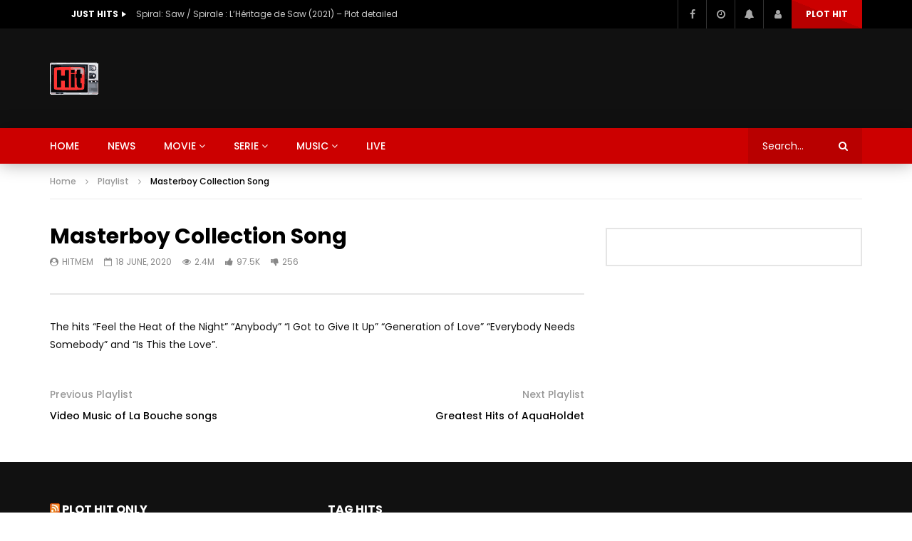

--- FILE ---
content_type: text/html; charset=UTF-8
request_url: https://monohit.com/playlist/masterboy-collection-song/
body_size: 21332
content:
<!doctype html>
<html lang="en-US">

<head>
	<meta charset="UTF-8">
	<meta name="viewport" content="width=device-width, initial-scale=1, maximum-scale=1">
    			<meta property="fb:app_id" content="800443507228545" />
			<link rel="profile" href="https://gmpg.org/xfn/11">
	<meta name='robots' content='index, follow, max-image-preview:large, max-snippet:-1, max-video-preview:-1' />

	<!-- This site is optimized with the Yoast SEO plugin v25.6 - https://yoast.com/wordpress/plugins/seo/ -->
	<title>Masterboy Collection Song - Plot Hit Only</title>
	<meta name="description" content="The hits &quot;Feel the Heat of the Night&quot; &quot;Anybody&quot; &quot;I Got to Give It Up&quot; &quot;Generation of Love&quot; &quot;Everybody Needs Somebody&quot; and &quot;Is This the Love&quot;." />
	<link rel="canonical" href="https://monohit.com/playlist/masterboy-collection-song/" />
	<meta property="og:locale" content="en_US" />
	<meta property="og:type" content="article" />
	<meta property="og:title" content="Masterboy Collection Song - Plot Hit Only" />
	<meta property="og:description" content="The hits &quot;Feel the Heat of the Night&quot; &quot;Anybody&quot; &quot;I Got to Give It Up&quot; &quot;Generation of Love&quot; &quot;Everybody Needs Somebody&quot; and &quot;Is This the Love&quot;." />
	<meta property="og:url" content="https://monohit.com/playlist/masterboy-collection-song/" />
	<meta property="og:site_name" content="Plot Hit Only" />
	<meta property="article:publisher" content="https://www.facebook.com/monohit/" />
	<meta property="article:modified_time" content="2020-06-18T19:58:48+00:00" />
	<meta name="twitter:card" content="summary_large_image" />
	<script type="application/ld+json" class="yoast-schema-graph">{"@context":"https://schema.org","@graph":[{"@type":"WebPage","@id":"https://monohit.com/playlist/masterboy-collection-song/","url":"https://monohit.com/playlist/masterboy-collection-song/","name":"Masterboy Collection Song - Plot Hit Only","isPartOf":{"@id":"https://monohit.com/#website"},"datePublished":"2020-06-18T19:40:51+00:00","dateModified":"2020-06-18T19:58:48+00:00","description":"The hits \"Feel the Heat of the Night\" \"Anybody\" \"I Got to Give It Up\" \"Generation of Love\" \"Everybody Needs Somebody\" and \"Is This the Love\".","breadcrumb":{"@id":"https://monohit.com/playlist/masterboy-collection-song/#breadcrumb"},"inLanguage":"en-US","potentialAction":[{"@type":"ReadAction","target":["https://monohit.com/playlist/masterboy-collection-song/"]}]},{"@type":"BreadcrumbList","@id":"https://monohit.com/playlist/masterboy-collection-song/#breadcrumb","itemListElement":[{"@type":"ListItem","position":1,"name":"Home","item":"https://monohit.com/"},{"@type":"ListItem","position":2,"name":"Playlists","item":"https://monohit.com/playlist/"},{"@type":"ListItem","position":3,"name":"Masterboy Collection Song"}]},{"@type":"WebSite","@id":"https://monohit.com/#website","url":"https://monohit.com/","name":"Plot Hit Only","description":"All the plot of the best movie in the World","publisher":{"@id":"https://monohit.com/#organization"},"potentialAction":[{"@type":"SearchAction","target":{"@type":"EntryPoint","urlTemplate":"https://monohit.com/?s={search_term_string}"},"query-input":{"@type":"PropertyValueSpecification","valueRequired":true,"valueName":"search_term_string"}}],"inLanguage":"en-US"},{"@type":"Organization","@id":"https://monohit.com/#organization","name":"MONOHIT.com Plot4Hits","url":"https://monohit.com/","logo":{"@type":"ImageObject","inLanguage":"en-US","@id":"https://monohit.com/#/schema/logo/image/","url":"https://monohit.com/wp-content/uploads/2021/04/20210407-moyen-logo-monohit.jpg","contentUrl":"https://monohit.com/wp-content/uploads/2021/04/20210407-moyen-logo-monohit.jpg","width":719,"height":306,"caption":"MONOHIT.com Plot4Hits"},"image":{"@id":"https://monohit.com/#/schema/logo/image/"},"sameAs":["https://www.facebook.com/monohit/"]}]}</script>
	<!-- / Yoast SEO plugin. -->


<link rel='dns-prefetch' href='//fonts.googleapis.com' />
<link rel="alternate" type="application/rss+xml" title="Plot Hit Only &raquo; Feed" href="https://monohit.com/feed/" />
<link rel="alternate" type="application/rss+xml" title="Plot Hit Only &raquo; Comments Feed" href="https://monohit.com/comments/feed/" />
<link rel='stylesheet' id='dashicons-css' href='https://monohit.com/wp-includes/css/dashicons.min.css?ver=6.6.4' type='text/css' media='all' />
<link rel='stylesheet' id='post-views-counter-frontend-css' href='https://monohit.com/wp-content/plugins/post-views-counter/css/frontend.css?ver=1.7.3' type='text/css' media='all' />
<link rel='stylesheet' id='wp-block-library-css' href='https://monohit.com/wp-includes/css/dist/block-library/style.min.css?ver=6.6.4' type='text/css' media='all' />
<style id='bp-login-form-style-inline-css' type='text/css'>
.widget_bp_core_login_widget .bp-login-widget-user-avatar{float:left}.widget_bp_core_login_widget .bp-login-widget-user-links{margin-left:70px}#bp-login-widget-form label{display:block;font-weight:600;margin:15px 0 5px;width:auto}#bp-login-widget-form input[type=password],#bp-login-widget-form input[type=text]{background-color:#fafafa;border:1px solid #d6d6d6;border-radius:0;font:inherit;font-size:100%;padding:.5em;width:100%}#bp-login-widget-form .bp-login-widget-register-link,#bp-login-widget-form .login-submit{display:inline;width:-moz-fit-content;width:fit-content}#bp-login-widget-form .bp-login-widget-register-link{margin-left:1em}#bp-login-widget-form .bp-login-widget-register-link a{filter:invert(1)}#bp-login-widget-form .bp-login-widget-pwd-link{font-size:80%}

</style>
<style id='bp-primary-nav-style-inline-css' type='text/css'>
.buddypress_object_nav .bp-navs{background:#0000;clear:both;overflow:hidden}.buddypress_object_nav .bp-navs ul{margin:0;padding:0}.buddypress_object_nav .bp-navs ul li{list-style:none;margin:0}.buddypress_object_nav .bp-navs ul li a,.buddypress_object_nav .bp-navs ul li span{border:0;display:block;padding:5px 10px;text-decoration:none}.buddypress_object_nav .bp-navs ul li .count{background:#eaeaea;border:1px solid #ccc;border-radius:50%;color:#555;display:inline-block;font-size:12px;margin-left:2px;padding:3px 6px;text-align:center;vertical-align:middle}.buddypress_object_nav .bp-navs ul li a .count:empty{display:none}.buddypress_object_nav .bp-navs ul li.last select{max-width:185px}.buddypress_object_nav .bp-navs ul li.current a,.buddypress_object_nav .bp-navs ul li.selected a{color:#333;opacity:1}.buddypress_object_nav .bp-navs ul li.current a .count,.buddypress_object_nav .bp-navs ul li.selected a .count{background-color:#fff}.buddypress_object_nav .bp-navs ul li.dynamic a .count,.buddypress_object_nav .bp-navs ul li.dynamic.current a .count,.buddypress_object_nav .bp-navs ul li.dynamic.selected a .count{background-color:#5087e5;border:0;color:#fafafa}.buddypress_object_nav .bp-navs ul li.dynamic a:hover .count{background-color:#5087e5;border:0;color:#fff}.buddypress_object_nav .main-navs.dir-navs{margin-bottom:20px}.buddypress_object_nav .bp-navs.group-create-links ul li.current a{text-align:center}.buddypress_object_nav .bp-navs.group-create-links ul li:not(.current),.buddypress_object_nav .bp-navs.group-create-links ul li:not(.current) a{color:#767676}.buddypress_object_nav .bp-navs.group-create-links ul li:not(.current) a:focus,.buddypress_object_nav .bp-navs.group-create-links ul li:not(.current) a:hover{background:none;color:#555}.buddypress_object_nav .bp-navs.group-create-links ul li:not(.current) a[disabled]:focus,.buddypress_object_nav .bp-navs.group-create-links ul li:not(.current) a[disabled]:hover{color:#767676}

</style>
<style id='bp-member-style-inline-css' type='text/css'>
[data-type="bp/member"] input.components-placeholder__input{border:1px solid #757575;border-radius:2px;flex:1 1 auto;padding:6px 8px}.bp-block-member{position:relative}.bp-block-member .member-content{display:flex}.bp-block-member .user-nicename{display:block}.bp-block-member .user-nicename a{border:none;color:currentColor;text-decoration:none}.bp-block-member .bp-profile-button{width:100%}.bp-block-member .bp-profile-button a.button{bottom:10px;display:inline-block;margin:18px 0 0;position:absolute;right:0}.bp-block-member.has-cover .item-header-avatar,.bp-block-member.has-cover .member-content,.bp-block-member.has-cover .member-description{z-index:2}.bp-block-member.has-cover .member-content,.bp-block-member.has-cover .member-description{padding-top:75px}.bp-block-member.has-cover .bp-member-cover-image{background-color:#c5c5c5;background-position:top;background-repeat:no-repeat;background-size:cover;border:0;display:block;height:150px;left:0;margin:0;padding:0;position:absolute;top:0;width:100%;z-index:1}.bp-block-member img.avatar{height:auto;width:auto}.bp-block-member.avatar-none .item-header-avatar{display:none}.bp-block-member.avatar-none.has-cover{min-height:200px}.bp-block-member.avatar-full{min-height:150px}.bp-block-member.avatar-full .item-header-avatar{width:180px}.bp-block-member.avatar-thumb .member-content{align-items:center;min-height:50px}.bp-block-member.avatar-thumb .item-header-avatar{width:70px}.bp-block-member.avatar-full.has-cover{min-height:300px}.bp-block-member.avatar-full.has-cover .item-header-avatar{width:200px}.bp-block-member.avatar-full.has-cover img.avatar{background:#fffc;border:2px solid #fff;margin-left:20px}.bp-block-member.avatar-thumb.has-cover .item-header-avatar{padding-top:75px}.entry .entry-content .bp-block-member .user-nicename a{border:none;color:currentColor;text-decoration:none}

</style>
<style id='bp-members-style-inline-css' type='text/css'>
[data-type="bp/members"] .components-placeholder.is-appender{min-height:0}[data-type="bp/members"] .components-placeholder.is-appender .components-placeholder__label:empty{display:none}[data-type="bp/members"] .components-placeholder input.components-placeholder__input{border:1px solid #757575;border-radius:2px;flex:1 1 auto;padding:6px 8px}[data-type="bp/members"].avatar-none .member-description{width:calc(100% - 44px)}[data-type="bp/members"].avatar-full .member-description{width:calc(100% - 224px)}[data-type="bp/members"].avatar-thumb .member-description{width:calc(100% - 114px)}[data-type="bp/members"] .member-content{position:relative}[data-type="bp/members"] .member-content .is-right{position:absolute;right:2px;top:2px}[data-type="bp/members"] .columns-2 .member-content .member-description,[data-type="bp/members"] .columns-3 .member-content .member-description,[data-type="bp/members"] .columns-4 .member-content .member-description{padding-left:44px;width:calc(100% - 44px)}[data-type="bp/members"] .columns-3 .is-right{right:-10px}[data-type="bp/members"] .columns-4 .is-right{right:-50px}.bp-block-members.is-grid{display:flex;flex-wrap:wrap;padding:0}.bp-block-members.is-grid .member-content{margin:0 1.25em 1.25em 0;width:100%}@media(min-width:600px){.bp-block-members.columns-2 .member-content{width:calc(50% - .625em)}.bp-block-members.columns-2 .member-content:nth-child(2n){margin-right:0}.bp-block-members.columns-3 .member-content{width:calc(33.33333% - .83333em)}.bp-block-members.columns-3 .member-content:nth-child(3n){margin-right:0}.bp-block-members.columns-4 .member-content{width:calc(25% - .9375em)}.bp-block-members.columns-4 .member-content:nth-child(4n){margin-right:0}}.bp-block-members .member-content{display:flex;flex-direction:column;padding-bottom:1em;text-align:center}.bp-block-members .member-content .item-header-avatar,.bp-block-members .member-content .member-description{width:100%}.bp-block-members .member-content .item-header-avatar{margin:0 auto}.bp-block-members .member-content .item-header-avatar img.avatar{display:inline-block}@media(min-width:600px){.bp-block-members .member-content{flex-direction:row;text-align:left}.bp-block-members .member-content .item-header-avatar,.bp-block-members .member-content .member-description{width:auto}.bp-block-members .member-content .item-header-avatar{margin:0}}.bp-block-members .member-content .user-nicename{display:block}.bp-block-members .member-content .user-nicename a{border:none;color:currentColor;text-decoration:none}.bp-block-members .member-content time{color:#767676;display:block;font-size:80%}.bp-block-members.avatar-none .item-header-avatar{display:none}.bp-block-members.avatar-full{min-height:190px}.bp-block-members.avatar-full .item-header-avatar{width:180px}.bp-block-members.avatar-thumb .member-content{min-height:80px}.bp-block-members.avatar-thumb .item-header-avatar{width:70px}.bp-block-members.columns-2 .member-content,.bp-block-members.columns-3 .member-content,.bp-block-members.columns-4 .member-content{display:block;text-align:center}.bp-block-members.columns-2 .member-content .item-header-avatar,.bp-block-members.columns-3 .member-content .item-header-avatar,.bp-block-members.columns-4 .member-content .item-header-avatar{margin:0 auto}.bp-block-members img.avatar{height:auto;max-width:-moz-fit-content;max-width:fit-content;width:auto}.bp-block-members .member-content.has-activity{align-items:center}.bp-block-members .member-content.has-activity .item-header-avatar{padding-right:1em}.bp-block-members .member-content.has-activity .wp-block-quote{margin-bottom:0;text-align:left}.bp-block-members .member-content.has-activity .wp-block-quote cite a,.entry .entry-content .bp-block-members .user-nicename a{border:none;color:currentColor;text-decoration:none}

</style>
<style id='bp-dynamic-members-style-inline-css' type='text/css'>
.bp-dynamic-block-container .item-options{font-size:.5em;margin:0 0 1em;padding:1em 0}.bp-dynamic-block-container .item-options a.selected{font-weight:600}.bp-dynamic-block-container ul.item-list{list-style:none;margin:1em 0;padding-left:0}.bp-dynamic-block-container ul.item-list li{margin-bottom:1em}.bp-dynamic-block-container ul.item-list li:after,.bp-dynamic-block-container ul.item-list li:before{content:" ";display:table}.bp-dynamic-block-container ul.item-list li:after{clear:both}.bp-dynamic-block-container ul.item-list li .item-avatar{float:left;width:60px}.bp-dynamic-block-container ul.item-list li .item{margin-left:70px}

</style>
<style id='bp-online-members-style-inline-css' type='text/css'>
.widget_bp_core_whos_online_widget .avatar-block,[data-type="bp/online-members"] .avatar-block{display:flex;flex-flow:row wrap}.widget_bp_core_whos_online_widget .avatar-block img,[data-type="bp/online-members"] .avatar-block img{margin:.5em}

</style>
<style id='bp-active-members-style-inline-css' type='text/css'>
.widget_bp_core_recently_active_widget .avatar-block,[data-type="bp/active-members"] .avatar-block{display:flex;flex-flow:row wrap}.widget_bp_core_recently_active_widget .avatar-block img,[data-type="bp/active-members"] .avatar-block img{margin:.5em}

</style>
<style id='bp-latest-activities-style-inline-css' type='text/css'>
.bp-latest-activities .components-flex.components-select-control select[multiple]{height:auto;padding:0 8px}.bp-latest-activities .components-flex.components-select-control select[multiple]+.components-input-control__suffix svg{display:none}.bp-latest-activities-block a,.entry .entry-content .bp-latest-activities-block a{border:none;text-decoration:none}.bp-latest-activities-block .activity-list.item-list blockquote{border:none;padding:0}.bp-latest-activities-block .activity-list.item-list blockquote .activity-item:not(.mini){box-shadow:1px 0 4px #00000026;padding:0 1em;position:relative}.bp-latest-activities-block .activity-list.item-list blockquote .activity-item:not(.mini):after,.bp-latest-activities-block .activity-list.item-list blockquote .activity-item:not(.mini):before{border-color:#0000;border-style:solid;content:"";display:block;height:0;left:15px;position:absolute;width:0}.bp-latest-activities-block .activity-list.item-list blockquote .activity-item:not(.mini):before{border-top-color:#00000026;border-width:9px;bottom:-18px;left:14px}.bp-latest-activities-block .activity-list.item-list blockquote .activity-item:not(.mini):after{border-top-color:#fff;border-width:8px;bottom:-16px}.bp-latest-activities-block .activity-list.item-list blockquote .activity-item.mini .avatar{display:inline-block;height:20px;margin-right:2px;vertical-align:middle;width:20px}.bp-latest-activities-block .activity-list.item-list footer{align-items:center;display:flex}.bp-latest-activities-block .activity-list.item-list footer img.avatar{border:none;display:inline-block;margin-right:.5em}.bp-latest-activities-block .activity-list.item-list footer .activity-time-since{font-size:90%}.bp-latest-activities-block .widget-error{border-left:4px solid #0b80a4;box-shadow:1px 0 4px #00000026}.bp-latest-activities-block .widget-error p{padding:0 1em}

</style>
<style id='classic-theme-styles-inline-css' type='text/css'>
/*! This file is auto-generated */
.wp-block-button__link{color:#fff;background-color:#32373c;border-radius:9999px;box-shadow:none;text-decoration:none;padding:calc(.667em + 2px) calc(1.333em + 2px);font-size:1.125em}.wp-block-file__button{background:#32373c;color:#fff;text-decoration:none}
</style>
<style id='global-styles-inline-css' type='text/css'>
:root{--wp--preset--aspect-ratio--square: 1;--wp--preset--aspect-ratio--4-3: 4/3;--wp--preset--aspect-ratio--3-4: 3/4;--wp--preset--aspect-ratio--3-2: 3/2;--wp--preset--aspect-ratio--2-3: 2/3;--wp--preset--aspect-ratio--16-9: 16/9;--wp--preset--aspect-ratio--9-16: 9/16;--wp--preset--color--black: #000000;--wp--preset--color--cyan-bluish-gray: #abb8c3;--wp--preset--color--white: #ffffff;--wp--preset--color--pale-pink: #f78da7;--wp--preset--color--vivid-red: #cf2e2e;--wp--preset--color--luminous-vivid-orange: #ff6900;--wp--preset--color--luminous-vivid-amber: #fcb900;--wp--preset--color--light-green-cyan: #7bdcb5;--wp--preset--color--vivid-green-cyan: #00d084;--wp--preset--color--pale-cyan-blue: #8ed1fc;--wp--preset--color--vivid-cyan-blue: #0693e3;--wp--preset--color--vivid-purple: #9b51e0;--wp--preset--gradient--vivid-cyan-blue-to-vivid-purple: linear-gradient(135deg,rgba(6,147,227,1) 0%,rgb(155,81,224) 100%);--wp--preset--gradient--light-green-cyan-to-vivid-green-cyan: linear-gradient(135deg,rgb(122,220,180) 0%,rgb(0,208,130) 100%);--wp--preset--gradient--luminous-vivid-amber-to-luminous-vivid-orange: linear-gradient(135deg,rgba(252,185,0,1) 0%,rgba(255,105,0,1) 100%);--wp--preset--gradient--luminous-vivid-orange-to-vivid-red: linear-gradient(135deg,rgba(255,105,0,1) 0%,rgb(207,46,46) 100%);--wp--preset--gradient--very-light-gray-to-cyan-bluish-gray: linear-gradient(135deg,rgb(238,238,238) 0%,rgb(169,184,195) 100%);--wp--preset--gradient--cool-to-warm-spectrum: linear-gradient(135deg,rgb(74,234,220) 0%,rgb(151,120,209) 20%,rgb(207,42,186) 40%,rgb(238,44,130) 60%,rgb(251,105,98) 80%,rgb(254,248,76) 100%);--wp--preset--gradient--blush-light-purple: linear-gradient(135deg,rgb(255,206,236) 0%,rgb(152,150,240) 100%);--wp--preset--gradient--blush-bordeaux: linear-gradient(135deg,rgb(254,205,165) 0%,rgb(254,45,45) 50%,rgb(107,0,62) 100%);--wp--preset--gradient--luminous-dusk: linear-gradient(135deg,rgb(255,203,112) 0%,rgb(199,81,192) 50%,rgb(65,88,208) 100%);--wp--preset--gradient--pale-ocean: linear-gradient(135deg,rgb(255,245,203) 0%,rgb(182,227,212) 50%,rgb(51,167,181) 100%);--wp--preset--gradient--electric-grass: linear-gradient(135deg,rgb(202,248,128) 0%,rgb(113,206,126) 100%);--wp--preset--gradient--midnight: linear-gradient(135deg,rgb(2,3,129) 0%,rgb(40,116,252) 100%);--wp--preset--font-size--small: 13px;--wp--preset--font-size--medium: 20px;--wp--preset--font-size--large: 36px;--wp--preset--font-size--x-large: 42px;--wp--preset--spacing--20: 0.44rem;--wp--preset--spacing--30: 0.67rem;--wp--preset--spacing--40: 1rem;--wp--preset--spacing--50: 1.5rem;--wp--preset--spacing--60: 2.25rem;--wp--preset--spacing--70: 3.38rem;--wp--preset--spacing--80: 5.06rem;--wp--preset--shadow--natural: 6px 6px 9px rgba(0, 0, 0, 0.2);--wp--preset--shadow--deep: 12px 12px 50px rgba(0, 0, 0, 0.4);--wp--preset--shadow--sharp: 6px 6px 0px rgba(0, 0, 0, 0.2);--wp--preset--shadow--outlined: 6px 6px 0px -3px rgba(255, 255, 255, 1), 6px 6px rgba(0, 0, 0, 1);--wp--preset--shadow--crisp: 6px 6px 0px rgba(0, 0, 0, 1);}:where(.is-layout-flex){gap: 0.5em;}:where(.is-layout-grid){gap: 0.5em;}body .is-layout-flex{display: flex;}.is-layout-flex{flex-wrap: wrap;align-items: center;}.is-layout-flex > :is(*, div){margin: 0;}body .is-layout-grid{display: grid;}.is-layout-grid > :is(*, div){margin: 0;}:where(.wp-block-columns.is-layout-flex){gap: 2em;}:where(.wp-block-columns.is-layout-grid){gap: 2em;}:where(.wp-block-post-template.is-layout-flex){gap: 1.25em;}:where(.wp-block-post-template.is-layout-grid){gap: 1.25em;}.has-black-color{color: var(--wp--preset--color--black) !important;}.has-cyan-bluish-gray-color{color: var(--wp--preset--color--cyan-bluish-gray) !important;}.has-white-color{color: var(--wp--preset--color--white) !important;}.has-pale-pink-color{color: var(--wp--preset--color--pale-pink) !important;}.has-vivid-red-color{color: var(--wp--preset--color--vivid-red) !important;}.has-luminous-vivid-orange-color{color: var(--wp--preset--color--luminous-vivid-orange) !important;}.has-luminous-vivid-amber-color{color: var(--wp--preset--color--luminous-vivid-amber) !important;}.has-light-green-cyan-color{color: var(--wp--preset--color--light-green-cyan) !important;}.has-vivid-green-cyan-color{color: var(--wp--preset--color--vivid-green-cyan) !important;}.has-pale-cyan-blue-color{color: var(--wp--preset--color--pale-cyan-blue) !important;}.has-vivid-cyan-blue-color{color: var(--wp--preset--color--vivid-cyan-blue) !important;}.has-vivid-purple-color{color: var(--wp--preset--color--vivid-purple) !important;}.has-black-background-color{background-color: var(--wp--preset--color--black) !important;}.has-cyan-bluish-gray-background-color{background-color: var(--wp--preset--color--cyan-bluish-gray) !important;}.has-white-background-color{background-color: var(--wp--preset--color--white) !important;}.has-pale-pink-background-color{background-color: var(--wp--preset--color--pale-pink) !important;}.has-vivid-red-background-color{background-color: var(--wp--preset--color--vivid-red) !important;}.has-luminous-vivid-orange-background-color{background-color: var(--wp--preset--color--luminous-vivid-orange) !important;}.has-luminous-vivid-amber-background-color{background-color: var(--wp--preset--color--luminous-vivid-amber) !important;}.has-light-green-cyan-background-color{background-color: var(--wp--preset--color--light-green-cyan) !important;}.has-vivid-green-cyan-background-color{background-color: var(--wp--preset--color--vivid-green-cyan) !important;}.has-pale-cyan-blue-background-color{background-color: var(--wp--preset--color--pale-cyan-blue) !important;}.has-vivid-cyan-blue-background-color{background-color: var(--wp--preset--color--vivid-cyan-blue) !important;}.has-vivid-purple-background-color{background-color: var(--wp--preset--color--vivid-purple) !important;}.has-black-border-color{border-color: var(--wp--preset--color--black) !important;}.has-cyan-bluish-gray-border-color{border-color: var(--wp--preset--color--cyan-bluish-gray) !important;}.has-white-border-color{border-color: var(--wp--preset--color--white) !important;}.has-pale-pink-border-color{border-color: var(--wp--preset--color--pale-pink) !important;}.has-vivid-red-border-color{border-color: var(--wp--preset--color--vivid-red) !important;}.has-luminous-vivid-orange-border-color{border-color: var(--wp--preset--color--luminous-vivid-orange) !important;}.has-luminous-vivid-amber-border-color{border-color: var(--wp--preset--color--luminous-vivid-amber) !important;}.has-light-green-cyan-border-color{border-color: var(--wp--preset--color--light-green-cyan) !important;}.has-vivid-green-cyan-border-color{border-color: var(--wp--preset--color--vivid-green-cyan) !important;}.has-pale-cyan-blue-border-color{border-color: var(--wp--preset--color--pale-cyan-blue) !important;}.has-vivid-cyan-blue-border-color{border-color: var(--wp--preset--color--vivid-cyan-blue) !important;}.has-vivid-purple-border-color{border-color: var(--wp--preset--color--vivid-purple) !important;}.has-vivid-cyan-blue-to-vivid-purple-gradient-background{background: var(--wp--preset--gradient--vivid-cyan-blue-to-vivid-purple) !important;}.has-light-green-cyan-to-vivid-green-cyan-gradient-background{background: var(--wp--preset--gradient--light-green-cyan-to-vivid-green-cyan) !important;}.has-luminous-vivid-amber-to-luminous-vivid-orange-gradient-background{background: var(--wp--preset--gradient--luminous-vivid-amber-to-luminous-vivid-orange) !important;}.has-luminous-vivid-orange-to-vivid-red-gradient-background{background: var(--wp--preset--gradient--luminous-vivid-orange-to-vivid-red) !important;}.has-very-light-gray-to-cyan-bluish-gray-gradient-background{background: var(--wp--preset--gradient--very-light-gray-to-cyan-bluish-gray) !important;}.has-cool-to-warm-spectrum-gradient-background{background: var(--wp--preset--gradient--cool-to-warm-spectrum) !important;}.has-blush-light-purple-gradient-background{background: var(--wp--preset--gradient--blush-light-purple) !important;}.has-blush-bordeaux-gradient-background{background: var(--wp--preset--gradient--blush-bordeaux) !important;}.has-luminous-dusk-gradient-background{background: var(--wp--preset--gradient--luminous-dusk) !important;}.has-pale-ocean-gradient-background{background: var(--wp--preset--gradient--pale-ocean) !important;}.has-electric-grass-gradient-background{background: var(--wp--preset--gradient--electric-grass) !important;}.has-midnight-gradient-background{background: var(--wp--preset--gradient--midnight) !important;}.has-small-font-size{font-size: var(--wp--preset--font-size--small) !important;}.has-medium-font-size{font-size: var(--wp--preset--font-size--medium) !important;}.has-large-font-size{font-size: var(--wp--preset--font-size--large) !important;}.has-x-large-font-size{font-size: var(--wp--preset--font-size--x-large) !important;}
:where(.wp-block-post-template.is-layout-flex){gap: 1.25em;}:where(.wp-block-post-template.is-layout-grid){gap: 1.25em;}
:where(.wp-block-columns.is-layout-flex){gap: 2em;}:where(.wp-block-columns.is-layout-grid){gap: 2em;}
:root :where(.wp-block-pullquote){font-size: 1.5em;line-height: 1.6;}
</style>
<link rel='stylesheet' id='contact-form-7-css' href='https://monohit.com/wp-content/plugins/contact-form-7/includes/css/styles.css?ver=6.0.6' type='text/css' media='all' />
<link rel='stylesheet' id='priority-navigation-css' href='https://monohit.com/wp-content/plugins/vidorev-extensions/assets/front-end/priority-navigation/priority-nav-core.css?ver=2.9.9.9.9.8' type='text/css' media='all' />
<link rel='stylesheet' id='select2-css' href='https://monohit.com/wp-content/plugins/vidorev-extensions/assets/front-end/select2/select2.min.css?ver=2.9.9.9.9.8' type='text/css' media='all' />
<link rel='stylesheet' id='vidorev-plugin-css-css' href='https://monohit.com/wp-content/plugins/vidorev-extensions/assets/front-end/main.css?ver=2.9.9.9.9.8' type='text/css' media='all' />
<link rel='stylesheet' id='mediaelement-css' href='https://monohit.com/wp-includes/js/mediaelement/mediaelementplayer-legacy.min.css?ver=4.2.17' type='text/css' media='all' />
<link rel='stylesheet' id='wp-mediaelement-css' href='https://monohit.com/wp-includes/js/mediaelement/wp-mediaelement.min.css?ver=6.6.4' type='text/css' media='all' />
<link rel='stylesheet' id='plyrplayer-css' href='https://monohit.com/wp-content/plugins/vidorev-extensions/assets/front-end/plyr/plyr.css?ver=2.9.9.9.9.8' type='text/css' media='all' />
<link rel='stylesheet' id='font-awesome-css' href='https://monohit.com/wp-content/plugins/elementor/assets/lib/font-awesome/css/font-awesome.min.css?ver=4.7.0' type='text/css' media='all' />
<link rel='stylesheet' id='font-awesome-5-all-css' href='https://monohit.com/wp-content/themes/vidorev/css/font-awesome/css/all.min.css?ver=5.13.0' type='text/css' media='all' />
<link rel='stylesheet' id='font-awesome-4-shim-css' href='https://monohit.com/wp-content/themes/vidorev/css/font-awesome/css/v4-shims.min.css?ver=5.13.0' type='text/css' media='all' />
<link rel='stylesheet' id='jquery-slick-css' href='https://monohit.com/wp-content/themes/vidorev/css/slick/slick.css?ver=1.9.0' type='text/css' media='all' />
<link rel='stylesheet' id='jquery-malihu-scroll-css' href='https://monohit.com/wp-content/themes/vidorev/css/malihu/jquery.mCustomScrollbar.min.css?ver=3.1.5' type='text/css' media='all' />
<link rel='stylesheet' id='vidorev-extend-ie-css' href='https://monohit.com/wp-content/themes/vidorev/css/extend-ie/extend-ie.css?ver=1.0.0' type='text/css' media='all' />
<link rel='stylesheet' id='vidorev-style-css' href='https://monohit.com/wp-content/themes/vidorev/style.css?ver=6.6.4' type='text/css' media='all' />
<style type="text/css">@font-face {font-family:Poppins;font-style:normal;font-weight:400;src:url(/cf-fonts/s/poppins/5.0.11/devanagari/400/normal.woff2);unicode-range:U+0900-097F,U+1CD0-1CF9,U+200C-200D,U+20A8,U+20B9,U+25CC,U+A830-A839,U+A8E0-A8FF;font-display:swap;}@font-face {font-family:Poppins;font-style:normal;font-weight:400;src:url(/cf-fonts/s/poppins/5.0.11/latin/400/normal.woff2);unicode-range:U+0000-00FF,U+0131,U+0152-0153,U+02BB-02BC,U+02C6,U+02DA,U+02DC,U+0304,U+0308,U+0329,U+2000-206F,U+2074,U+20AC,U+2122,U+2191,U+2193,U+2212,U+2215,U+FEFF,U+FFFD;font-display:swap;}@font-face {font-family:Poppins;font-style:normal;font-weight:400;src:url(/cf-fonts/s/poppins/5.0.11/latin-ext/400/normal.woff2);unicode-range:U+0100-02AF,U+0304,U+0308,U+0329,U+1E00-1E9F,U+1EF2-1EFF,U+2020,U+20A0-20AB,U+20AD-20CF,U+2113,U+2C60-2C7F,U+A720-A7FF;font-display:swap;}@font-face {font-family:Poppins;font-style:normal;font-weight:500;src:url(/cf-fonts/s/poppins/5.0.11/latin-ext/500/normal.woff2);unicode-range:U+0100-02AF,U+0304,U+0308,U+0329,U+1E00-1E9F,U+1EF2-1EFF,U+2020,U+20A0-20AB,U+20AD-20CF,U+2113,U+2C60-2C7F,U+A720-A7FF;font-display:swap;}@font-face {font-family:Poppins;font-style:normal;font-weight:500;src:url(/cf-fonts/s/poppins/5.0.11/devanagari/500/normal.woff2);unicode-range:U+0900-097F,U+1CD0-1CF9,U+200C-200D,U+20A8,U+20B9,U+25CC,U+A830-A839,U+A8E0-A8FF;font-display:swap;}@font-face {font-family:Poppins;font-style:normal;font-weight:500;src:url(/cf-fonts/s/poppins/5.0.11/latin/500/normal.woff2);unicode-range:U+0000-00FF,U+0131,U+0152-0153,U+02BB-02BC,U+02C6,U+02DA,U+02DC,U+0304,U+0308,U+0329,U+2000-206F,U+2074,U+20AC,U+2122,U+2191,U+2193,U+2212,U+2215,U+FEFF,U+FFFD;font-display:swap;}@font-face {font-family:Poppins;font-style:normal;font-weight:700;src:url(/cf-fonts/s/poppins/5.0.11/latin/700/normal.woff2);unicode-range:U+0000-00FF,U+0131,U+0152-0153,U+02BB-02BC,U+02C6,U+02DA,U+02DC,U+0304,U+0308,U+0329,U+2000-206F,U+2074,U+20AC,U+2122,U+2191,U+2193,U+2212,U+2215,U+FEFF,U+FFFD;font-display:swap;}@font-face {font-family:Poppins;font-style:normal;font-weight:700;src:url(/cf-fonts/s/poppins/5.0.11/latin-ext/700/normal.woff2);unicode-range:U+0100-02AF,U+0304,U+0308,U+0329,U+1E00-1E9F,U+1EF2-1EFF,U+2020,U+20A0-20AB,U+20AD-20CF,U+2113,U+2C60-2C7F,U+A720-A7FF;font-display:swap;}@font-face {font-family:Poppins;font-style:normal;font-weight:700;src:url(/cf-fonts/s/poppins/5.0.11/devanagari/700/normal.woff2);unicode-range:U+0900-097F,U+1CD0-1CF9,U+200C-200D,U+20A8,U+20B9,U+25CC,U+A830-A839,U+A8E0-A8FF;font-display:swap;}</style>
<link rel='stylesheet' id='beeteam368_obj_wes_style-css' href='https://monohit.com/wp-content/themes/vidorev/css/btwes.css?ver=1.0.0' type='text/css' media='all' />
<style id='beeteam368_obj_wes_style-inline-css' type='text/css'>
@media only screen and (-webkit-min-device-pixel-ratio: 2), (min-resolution: 192dpi){
									.nav-logo .nav-logo-img img.main-logo{
										opacity:0; visibility:hidden
									}
									.nav-logo .nav-logo-img a.logo-link{
										background:url("https://monohit.com/wp-content/uploads/2020/12/MonoHit-logo-H40.png") no-repeat center; background-size:contain
									}									
								}@media only screen and (-webkit-min-device-pixel-ratio: 2) and (min-width:992px), (min-resolution: 192dpi) and (min-width:992px){
									.main-nav.sticky-menu .nav-logo-img img.sticky-logo{
										opacity:0; visibility:hidden
									}
									.main-nav.sticky-menu .nav-logo-img a.logo-link{
										background:url("https://monohit.com/wp-content/uploads/2020/12/MonoHit-logo-H40.png") no-repeat center; background-size:contain
									}
								}@media only screen and (-webkit-min-device-pixel-ratio: 2) and (max-width:991px), (min-resolution: 192dpi) and (max-width:991px){
									.nav-logo .nav-logo-img img.main-logo-mobile{
										opacity:0; visibility:hidden
									}
									.nav-logo .nav-logo-img a.logo-link{
										background:url("https://monohit.com/wp-content/uploads/2020/12/MonoHit-logo-H40.png") no-repeat center; background-size:contain
									}
								}header.entry-header.movie-style{
							background-image: url("https://monohit.com/wp-content/themes/vidorev/img/film-background.jpg");								
						}	body,.body-typography,
								input:not([type]),input[type="text"],input[type="email"],input[type="url"],input[type="password"],input[type="search"],input[type="number"],input[type="tel"],input[type="range"],
								input[type="date"],input[type="month"],input[type="week"],input[type="time"],input[type="datetime"],input[type="datetime-local"],input[type="color"],textarea,select,
								#pmpro_form .pmpro_checkout h3 span.pmpro_checkout-h3-msg,.video-player-wrap .fluid_video_wrapper,body.header-vid-side div.asl_r .results .item .asl_desc, body.header-vid-side div.asl_s.searchsettings .asl_option_label
								{font-family:&#039;Arial Black&#039;, Gadget, sans-serif;}	h1,h2,h3,h4,h5,h6,
								.h1,.h2,.h3,.h4,.h5,.h6,.h7,
								button,input[type=button],input[type=submit],input[type="reset"],.basic-button,.next-content a,.prev-content a,
								#bbpress-forums li.bbp-header,
								#bbpress-forums li.bbp-body ul.forum a.bbp-forum-title, #bbpress-forums li.bbp-body ul.topic a.bbp-forum-title,
								#bbpress-forums ul.bbp-topics li.bbp-body li.bbp-topic-title a.bbp-topic-permalink,
								#bbpress-forums fieldset.bbp-form legend,
								#bbpress-forums fieldset.bbp-form label,
								#amazon-native-ad.amazon-native-ad .amzn-native-header .amzn-native-header-text,
								.pmpro_btn, 
								.pmpro_btn:link, 
								.pmpro_content_message a, 
								.pmpro_content_message a:link,
								.pmpro_checkout .pmpro_btn,
								#nav-below.navigation a,
								.woocommerce #respond input#submit, 
								.woocommerce a.button, 
								.woocommerce button.button, 
								.woocommerce input.button,
								.woocommerce ul.cart_list li a, 
								.woocommerce ul.product_list_widget li a,
								.woocommerce #review_form #respond p label,
								.woocommerce div.product .woocommerce-tabs ul.tabs li,
								.woocommerce form .form-row label,
								.woocommerce nav.woocommerce-pagination .page-numbers li > *,
								.global-single-wrapper .yasr_table_multi_set_shortcode tbody tr > td .yasr-multi-set-name-field,
								body.header-vid-side div.asl_r .results .item .asl_content h3, body.header-vid-side div.asl_r .results .item .asl_content h3 a,
								body.header-vid-side div.asl_r p.showmore a
								{font-family:&#039;Arial Black&#039;, Gadget, sans-serif;}.navigation-font,div.bbp-breadcrumb,#bbpress-forums div.bbp-breadcrumb > p,#bbpress-forums .bbp-pagination,.widget_nav_menu{font-family:&#039;Arial Black&#039;, Gadget, sans-serif;}.meta-font,#bbpress-forums li.bbp-body li.bbp-forum-topic-count, #bbpress-forums ul.bbp-topics li.bbp-body p.bbp-topic-meta, #bbpress-forums li.bbp-body li.bbp-topic-voice-count, #bbpress-forums li.bbp-body li.bbp-forum-reply-count, #bbpress-forums li.bbp-body li.bbp-topic-reply-count, #bbpress-forums li.bbp-body li.bbp-forum-freshness, #bbpress-forums li.bbp-body li.bbp-topic-freshness, #bbpress-forums div.bbp-meta,.widget_display_topics .widget-item-wrap > ul > li,.woocommerce .product.type-product .product_meta,.woocommerce #reviews #comments ol.commentlist li .comment-text p.meta,body.header-vid-side div.asl_r .results .item div.etc,body.header-vid-side div.asl_r .results .item div.etc .asl_author, body.header-vid-side div.asl_r .results .item div.etc .asl_date{font-family:&#039;Arial Black&#039;, Gadget, sans-serif;}
</style>
<link rel='stylesheet' id='wpdreams-asl-basic-css' href='https://monohit.com/wp-content/plugins/ajax-search-lite/css/style.basic.css?ver=4.13.4' type='text/css' media='all' />
<style id='wpdreams-asl-basic-inline-css' type='text/css'>

					div[id*='ajaxsearchlitesettings'].searchsettings .asl_option_inner label {
						font-size: 0px !important;
						color: rgba(0, 0, 0, 0);
					}
					div[id*='ajaxsearchlitesettings'].searchsettings .asl_option_inner label:after {
						font-size: 11px !important;
						position: absolute;
						top: 0;
						left: 0;
						z-index: 1;
					}
					.asl_w_container {
						width: 100%;
						margin: 0px 0px 0px 0px;
						min-width: 200px;
					}
					div[id*='ajaxsearchlite'].asl_m {
						width: 100%;
					}
					div[id*='ajaxsearchliteres'].wpdreams_asl_results div.resdrg span.highlighted {
						font-weight: bold;
						color: #d9312b;
						background-color: #eee;
					}
					div[id*='ajaxsearchliteres'].wpdreams_asl_results .results img.asl_image {
						width: 70px;
						height: 70px;
						object-fit: cover;
					}
					div[id*='ajaxsearchlite'].asl_r .results {
						max-height: none;
					}
					div[id*='ajaxsearchlite'].asl_r {
						position: absolute;
					}
				
						div.asl_r.asl_w.vertical .results .item::after {
							display: block;
							position: absolute;
							bottom: 0;
							content: '';
							height: 1px;
							width: 100%;
							background: #D8D8D8;
						}
						div.asl_r.asl_w.vertical .results .item.asl_last_item::after {
							display: none;
						}
					
</style>
<link rel='stylesheet' id='wpdreams-asl-instance-css' href='https://monohit.com/wp-content/plugins/ajax-search-lite/css/style-simple-red.css?ver=4.13.4' type='text/css' media='all' />
<link rel='stylesheet' id='wp-pagenavi-css' href='https://monohit.com/wp-content/plugins/wp-pagenavi/pagenavi-css.css?ver=2.70' type='text/css' media='all' />
<script type="text/javascript" src="https://monohit.com/wp-includes/js/jquery/jquery.min.js?ver=3.7.1" id="jquery-core-js"></script>
<script type="text/javascript" id="beeteam368_obj_wes-js-extra">
/* <![CDATA[ */
var vidorev_jav_plugin_js_object = {"youtube_library_url":"https:\/\/www.youtube.com\/iframe_api","vimeo_library_url":"https:\/\/player.vimeo.com\/api\/player.js","dailymotion_library_url":"https:\/\/api.dmcdn.net\/all.js","facebook_library_url":"https:\/\/connect.facebook.net\/en_US\/sdk.js?ver=6.0#xfbml=1&version=v6.0&appId=800443507228545&autoLogAppEvents=1","twitch_library_url":"https:\/\/player.twitch.tv\/js\/embed\/v1.js","google_ima_library_url":"https:\/\/imasdk.googleapis.com\/js\/sdkloader\/ima3.js","google_adsense_library_url":"https:\/\/pagead2.googlesyndication.com\/pagead\/js\/adsbygoogle.js","jwplayer_library_url":"https:\/\/cdn.jwplayer.com\/libraries\/V8NxV5L3.js","mediaelement_library_url":"https:\/\/monohit.com\/wp-content\/plugins\/vidorev-extensions\/assets\/front-end\/mediaelement\/mediaelement.all.js","fluidplayer_library_url":"https:\/\/cdn.fluidplayer.com\/3.21.0\/fluidplayer.min.js","plyr_library_url":"https:\/\/monohit.com\/wp-content\/plugins\/vidorev-extensions\/assets\/front-end\/plyr\/plyr.min.js","imdb_logo_url":"https:\/\/monohit.com\/wp-content\/plugins\/vidorev-extensions\/assets\/front-end\/img\/IMDB_Logo","youtube_rel":"no","youtube_modestbranding":"yes","youtube_showinfo":"no","youtube_broadcasts_params":[],"hls_library_url":"https:\/\/monohit.com\/wp-content\/plugins\/vidorev-extensions\/assets\/front-end\/fluidplayer\/hls.min.js","mpd_library_url":"https:\/\/monohit.com\/wp-content\/plugins\/vidorev-extensions\/assets\/front-end\/fluidplayer\/dash.mediaplayer.min.js"};
var vidorev_jav_plugin_video_ads_object = {"vid_ads_m_video_ads":"no","vid_ads_m_video_ads_type":"html","vid_ads_m_group_google_ima":[],"vid_ads_m_group_image":[],"vid_ads_m_group_html5_video":[],"vid_ads_m_group_html":[],"vid_ads_m_vpaid_mode":"no","vid_ads_m_vast_preroll":[{"vid_ads_m_vast_tag_pre":"https:\/\/syndication.exdynsrv.com\/splash.php?idzone=3898804"}],"vid_ads_m_vast_postroll":[{"vid_ads_m_vast_tag_post":"https:\/\/syndication.exdynsrv.com\/splash.php?idzone=3898804"}],"vid_ads_m_vast_pauseroll":[{"vid_ads_m_vast_tag_pause":"https:\/\/syndication.exdynsrv.com\/splash.php?idzone=3898804"}],"vid_ads_m_vast_midroll":[{"vid_ads_m_vast_timer_seconds":"50"}],"vid_ads_m_group_dynamic":[{"vid_ads_m_dynamic_type":"image","vid_ads_m_dynamic_size_desktop":"336x280","vid_ads_m_dynamic_size_mobile":"300x250","vid_ads_m_dynamic_vertial_align":"bottom"}]};
var vidorev_jav_plugin_fluidplayer_object = {"vid_fluid_m_fluidplayer":"yes","vid_fluid_m_fluidplayer_version":"v3","vid_fluid_m_styling":[{"vid_fluid_m_logo_url_id":6,"vid_fluid_m_logo_url":"https:\/\/monohit.com\/wp-content\/uploads\/2019\/02\/MonoHit-logo-H40.png","vid_fluid_m_logo_click_url":"https:\/\/monohit.com","vid_fluid_m_display_logo":"top left","vid_fluid_m_logo_opacity":"60","vid_fluid_m_logo_margin":"15px"}],"vid_fluid_m_vast_configuration":[{"vid_fluid_m_skipbuttoncaption":"Skip ad in [seconds]","vid_fluid_m_skipbuttonclickcaption":"Skip ad <span class=\"skip_button_icon\"><\/span>","vid_fluid_m_adtextposition":"top left","vid_fluid_m_adctatext":"Visit now!","vid_fluid_m_adctatextposition":"bottom right","vid_fluid_m_vasttimeout":"5000","vid_fluid_m_maxallowedvasttagredirects":"3","vid_fluid_m_valign":"bottom","vid_fluid_m_nonlinearduration":"10","vid_fluid_m_size":"728x90"}]};
var vidorev_jav_js_object = {"admin_ajax":"https:\/\/monohit.com\/wp-admin\/admin-ajax.php","query_vars":{"page":0,"vid_playlist":"masterboy-collection-song","post_type":"vid_playlist","name":"masterboy-collection-song","error":"","m":"","p":0,"post_parent":"","subpost":"","subpost_id":"","attachment":"","attachment_id":0,"pagename":"","page_id":0,"second":"","minute":"","hour":"","day":0,"monthnum":0,"year":0,"w":0,"category_name":"","tag":"","cat":"","tag_id":"","author":"","author_name":"","feed":"","tb":"","paged":0,"meta_key":"","meta_value":"","preview":"","s":"","sentence":"","title":"","fields":"","menu_order":"","embed":"","category__in":[],"category__not_in":[],"category__and":[],"post__in":[],"post__not_in":[],"post_name__in":[],"tag__in":[],"tag__not_in":[],"tag__and":[],"tag_slug__in":[],"tag_slug__and":[],"post_parent__in":[],"post_parent__not_in":[],"author__in":[],"author__not_in":[],"search_columns":[],"ignore_sticky_posts":false,"suppress_filters":false,"cache_results":true,"update_post_term_cache":true,"update_menu_item_cache":false,"lazy_load_term_meta":true,"update_post_meta_cache":true,"posts_per_page":10,"nopaging":false,"comments_per_page":"50","no_found_rows":false,"order":"DESC"},"video_auto_play":"on","vid_auto_play_mute":"off","number_format":"short","single_post_comment_type":"wp","origin_url":"https:\/\/monohit.com","is_user_logged_in":"","video_lightbox_suggested":"on","video_lightbox_comments":"on","translate_close":"Close","translate_suggested":"Suggested","translate_comments":"Live comments","translate_auto_next":"Auto next","translate_loading":"Loading","translate_public_comment":"Add a public comment","translate_post_comment":"Post comment","translate_reset":"Reset","translate_login_comment":"Please login to post a comment","translate_text_load_ad":"Loading advertisement...","translate_skip_ad":"Skip Ad","translate_skip_ad_in":"Skip ad in","translate_up_next":"Up next","translate_cancel":"cancel","translate_reported":"Reported","translate_confirm_delete":"Are you sure you want to delete this item?","translate_delete_success":"The post has been deleted.","translate_loading_preview":"Loading Preview","translate_currently_offline":"Currently Offline","translate_live_or_ended":"Live Streaming or Ended","theme_image_ratio":"","security":"b81f3bd701","login_url":"https:\/\/monohit.com\/login\/","scrollbar_library":"malihu"};
var vidorev_jav_js_preview = [];
/* ]]> */
</script>
<script type="text/javascript" src="https://monohit.com/wp-content/plugins/vidorev-extensions/assets/front-end/btwes.js?ver=1.0.0" id="beeteam368_obj_wes-js"></script>
<script type="text/javascript" src="https://monohit.com/wp-content/themes/vidorev/js/lazysizes.min.js?ver=5.0.0" id="lazysizes-js"></script>
<link rel="https://api.w.org/" href="https://monohit.com/wp-json/" /><link rel="EditURI" type="application/rsd+xml" title="RSD" href="https://monohit.com/xmlrpc.php?rsd" />
<meta name="generator" content="WordPress 6.6.4" />
<link rel='shortlink' href='https://monohit.com/?p=7220' />
<link rel="alternate" title="oEmbed (JSON)" type="application/json+oembed" href="https://monohit.com/wp-json/oembed/1.0/embed?url=https%3A%2F%2Fmonohit.com%2Fplaylist%2Fmasterboy-collection-song%2F" />
<link rel="alternate" title="oEmbed (XML)" type="text/xml+oembed" href="https://monohit.com/wp-json/oembed/1.0/embed?url=https%3A%2F%2Fmonohit.com%2Fplaylist%2Fmasterboy-collection-song%2F&#038;format=xml" />

	<script type="text/javascript">var ajaxurl = 'https://monohit.com/wp-admin/admin-ajax.php';</script>

<meta name="generator" content="Redux 4.5.10" />				
				<link rel="preload" as="style" href="//fonts.googleapis.com/css?family=Open+Sans&display=swap" />
								<style type="text/css">@font-face {font-family:Open Sans;font-style:normal;font-weight:400;src:url(/cf-fonts/s/open-sans/5.0.20/cyrillic-ext/400/normal.woff2);unicode-range:U+0460-052F,U+1C80-1C88,U+20B4,U+2DE0-2DFF,U+A640-A69F,U+FE2E-FE2F;font-display:swap;}@font-face {font-family:Open Sans;font-style:normal;font-weight:400;src:url(/cf-fonts/s/open-sans/5.0.20/latin-ext/400/normal.woff2);unicode-range:U+0100-02AF,U+0304,U+0308,U+0329,U+1E00-1E9F,U+1EF2-1EFF,U+2020,U+20A0-20AB,U+20AD-20CF,U+2113,U+2C60-2C7F,U+A720-A7FF;font-display:swap;}@font-face {font-family:Open Sans;font-style:normal;font-weight:400;src:url(/cf-fonts/s/open-sans/5.0.20/vietnamese/400/normal.woff2);unicode-range:U+0102-0103,U+0110-0111,U+0128-0129,U+0168-0169,U+01A0-01A1,U+01AF-01B0,U+0300-0301,U+0303-0304,U+0308-0309,U+0323,U+0329,U+1EA0-1EF9,U+20AB;font-display:swap;}@font-face {font-family:Open Sans;font-style:normal;font-weight:400;src:url(/cf-fonts/s/open-sans/5.0.20/latin/400/normal.woff2);unicode-range:U+0000-00FF,U+0131,U+0152-0153,U+02BB-02BC,U+02C6,U+02DA,U+02DC,U+0304,U+0308,U+0329,U+2000-206F,U+2074,U+20AC,U+2122,U+2191,U+2193,U+2212,U+2215,U+FEFF,U+FFFD;font-display:swap;}@font-face {font-family:Open Sans;font-style:normal;font-weight:400;src:url(/cf-fonts/s/open-sans/5.0.20/greek/400/normal.woff2);unicode-range:U+0370-03FF;font-display:swap;}@font-face {font-family:Open Sans;font-style:normal;font-weight:400;src:url(/cf-fonts/s/open-sans/5.0.20/greek-ext/400/normal.woff2);unicode-range:U+1F00-1FFF;font-display:swap;}@font-face {font-family:Open Sans;font-style:normal;font-weight:400;src:url(/cf-fonts/s/open-sans/5.0.20/cyrillic/400/normal.woff2);unicode-range:U+0301,U+0400-045F,U+0490-0491,U+04B0-04B1,U+2116;font-display:swap;}@font-face {font-family:Open Sans;font-style:normal;font-weight:400;src:url(/cf-fonts/s/open-sans/5.0.20/hebrew/400/normal.woff2);unicode-range:U+0590-05FF,U+200C-2010,U+20AA,U+25CC,U+FB1D-FB4F;font-display:swap;}</style>
				<meta name="generator" content="Elementor 3.34.2; features: additional_custom_breakpoints; settings: css_print_method-external, google_font-enabled, font_display-auto">
      <meta name="onesignal" content="wordpress-plugin"/>
            <script>

      window.OneSignalDeferred = window.OneSignalDeferred || [];

      OneSignalDeferred.push(function(OneSignal) {
        var oneSignal_options = {};
        window._oneSignalInitOptions = oneSignal_options;

        oneSignal_options['serviceWorkerParam'] = { scope: '/' };
oneSignal_options['serviceWorkerPath'] = 'OneSignalSDKWorker.js.php';

        OneSignal.Notifications.setDefaultUrl("https://monohit.com");

        oneSignal_options['wordpress'] = true;
oneSignal_options['appId'] = '14cae845-76c2-4eb3-8d8d-b7daa553f69e';
oneSignal_options['allowLocalhostAsSecureOrigin'] = true;
oneSignal_options['welcomeNotification'] = { };
oneSignal_options['welcomeNotification']['title'] = "";
oneSignal_options['welcomeNotification']['message'] = "";
oneSignal_options['path'] = "https://monohit.com/wp-content/plugins/onesignal-free-web-push-notifications/sdk_files/";
oneSignal_options['safari_web_id'] = "web.onesignal.auto.4f832ce8-c167-4c63-9514-5546a8912edb";
oneSignal_options['persistNotification'] = false;
oneSignal_options['promptOptions'] = { };
              OneSignal.init(window._oneSignalInitOptions);
              OneSignal.Slidedown.promptPush()      });

      function documentInitOneSignal() {
        var oneSignal_elements = document.getElementsByClassName("OneSignal-prompt");

        var oneSignalLinkClickHandler = function(event) { OneSignal.Notifications.requestPermission(); event.preventDefault(); };        for(var i = 0; i < oneSignal_elements.length; i++)
          oneSignal_elements[i].addEventListener('click', oneSignalLinkClickHandler, false);
      }

      if (document.readyState === 'complete') {
           documentInitOneSignal();
      }
      else {
           window.addEventListener("load", function(event){
               documentInitOneSignal();
          });
      }
    </script>
			<style>
				.e-con.e-parent:nth-of-type(n+4):not(.e-lazyloaded):not(.e-no-lazyload),
				.e-con.e-parent:nth-of-type(n+4):not(.e-lazyloaded):not(.e-no-lazyload) * {
					background-image: none !important;
				}
				@media screen and (max-height: 1024px) {
					.e-con.e-parent:nth-of-type(n+3):not(.e-lazyloaded):not(.e-no-lazyload),
					.e-con.e-parent:nth-of-type(n+3):not(.e-lazyloaded):not(.e-no-lazyload) * {
						background-image: none !important;
					}
				}
				@media screen and (max-height: 640px) {
					.e-con.e-parent:nth-of-type(n+2):not(.e-lazyloaded):not(.e-no-lazyload),
					.e-con.e-parent:nth-of-type(n+2):not(.e-lazyloaded):not(.e-no-lazyload) * {
						background-image: none !important;
					}
				}
			</style>
			</head>

<body class="bp-nouveau vid_playlist-template-default single single-vid_playlist postid-7220  sticky-menu-on sticky-behavior-up sticky-sidebar-on is-sidebar sidebar-right header-vid-default fullwidth-mode-enable beeteam368 elementor-default elementor-kit-5508">
	
		
	<div id="site-wrap-parent" class="site-wrap-parent site-wrap-parent-control">
		
					
		<div id="site-wrap-children" class="site-wrap-children site-wrap-children-control">
			
                        
				                
                <header id="site-header" class="site-header header-default site-header-control">
					<div class="top-nav top-nav-control dark-background">
	<div class="site__container fullwidth-vidorev-ctrl container-control">
		<div class="site__row auto-width">
			
						<div class="site__col top-menu float-left navigation-font nav-font-size-12">
				<div class="top-menu-content">
					<ul>
											</ul>
				</div>
			</div>
					
			<div class="site__col float-left top-videos">
				<div class="top-video-content">
					<div class="top-video-wrap">
								<div class="top-video-header">
			<h2 class="top-video-heading h7 extra-bold">Just Hits</h2>
		</div>
		
						
			<div class="top-video-listing font-size-12">
				<ul class="fading-slide-control">
					
										
						<li class="active-item"><a href="https://monohit.com/movie/horror/spiral-saw-spirale-lheritage-de-saw-2021-plot-detailed/" title="Spiral: Saw / Spirale : L&#8217;Héritage de Saw (2021) – Plot detailed" class="neutral">Spiral: Saw / Spirale : L&#8217;Héritage de Saw (2021) – Plot detailed</a></li>				
										
						<li ><a href="https://monohit.com/movie/thriller/the-marksman-le-protecteur-2021-plot-detailed/" title="The Marksman /Le Protecteur (2021) &#8211; Plot detailed" class="neutral">The Marksman /Le Protecteur (2021) &#8211; Plot detailed</a></li>				
										
						<li ><a href="https://monohit.com/movie/action-adventure/stowaway-le-passager-n-4-2021-plot-detailed/" title="Stowaway /Le Passager N°4 (2021) &#8211; Plot detailed" class="neutral">Stowaway /Le Passager N°4 (2021) &#8211; Plot detailed</a></li>				
										
						<li ><a href="https://monohit.com/movie/horror/the-wretched-2020-plot-detailed-horror-movie/" title="The Wretched (2020) Plot Detailed Horror Movie" class="neutral">The Wretched (2020) Plot Detailed Horror Movie</a></li>				
										
						<li ><a href="https://monohit.com/movie/action-adventure/monster-hunter-2020-plot-detailed-9-minutes-from-the-movie/" title="Monster Hunter (2020) Plot detailed" class="neutral">Monster Hunter (2020) Plot detailed</a></li>				
										
						<li ><a href="https://monohit.com/movie/drama-movie/waiting-for-the-barbarians-bande-annonce-2020-johnny-depp-robert-pattinson/" title="Waiting for the Barbarians (2020)- Plot Detailed" class="neutral">Waiting for the Barbarians (2020)- Plot Detailed</a></li>				
										
						<li ><a href="https://monohit.com/movie/action-adventure/mortal-plot-detail-2020-nat-wolff-fantasy-action/" title="Mortal Plot Detail (2020) Nat Wolff &#8211; Fantasy Action" class="neutral">Mortal Plot Detail (2020) Nat Wolff &#8211; Fantasy Action</a></li>				
										
						<li ><a href="https://monohit.com/movie/horror/i-see-you-trailer-2019-helen-hunt/" title="I See You (Film 2019) &#8211; Plot detailed" class="neutral">I See You (Film 2019) &#8211; Plot detailed</a></li>				
									</ul>
			</div>		
							</div>
				</div>								
			</div>
			
			
			<div class="site__col float-right top-social">
				<div class="top-social-content">
							<ul class="social-block s-grid nav-style">
							<li class="facebook-link">
					<a href="https://www.facebook.com/monohit/" title="Facebook" target="_blank">	
						<span class="icon">
							<i class="fa fa-facebook"></i>
						</span>							
					</a>
				</li>
							<li class="watch-later-elm">
					<a href="https://monohit.com/watch-later-hit/" title="Watch later" class="top-watch-dropdown">
						<span class="icon">
							<i class="fa fa-clock-o" aria-hidden="true"></i>
							<span class="hasVideos-control"></span>
						</span>						
					</a>
					
								<ul class="top-watch-later-listing top-watch-later-listing-control dark-background">
				<li class="top-watch-later-items top-watch-later-control no-video"></li>
				<li class="watch-no-video">
					<div>
						<i class="fa fa-file-video-o" aria-hidden="true"></i><br>
						No videos yet!<br>
						Click on &quot;Watch later&quot; to put videos here<br>						
					</div>
				</li>
				<li class="view-all-hyperlink view-all-hyperlink-control">
										<a href="https://monohit.com/watch-later-hit/" title="View All Videos" class="basic-button basic-button-default">
						<span>View all videos</span> &nbsp; <i class="fa fa-play" aria-hidden="true"></i>
					</a>
				</li>
			</ul>
								
				</li>
			            	<li class="watch-later-elm">
					<a href="#" title="Notifications" class="top-watch-dropdown">
						<span class="icon">
							<i class="fa fa-bell" aria-hidden="true"></i>	
                            <span class=""></span>						
						</span>						
					</a>
					
								<ul class="top-watch-later-listing dark-background">
				<li class="top-watch-later-items no-video"></li>
				<li class="watch-no-video">
					<div>
						<i class="fa fa-file-video-o" aria-hidden="true"></i><br>					
						                        	Don&#039;t miss new videos<br>
							Sign in to see updates from your favourite channels<br><br>
                                                            <a href="https://monohit.com/login/" title="Login" class="basic-button basic-button-default">
                                    <span>Sign In</span> &nbsp; <i class="fa fa-user-o" aria-hidden="true"></i>
                                </a>
                                                    <br>						
					</div>
				</li>				
			</ul>
								
				</li>
            					<li class="login-elm">
						<a href="https://monohit.com/login/" title="Login" class="top-login">
							<span class="icon top-watch-dropdown">	
								<i class="fa fa-user" aria-hidden="true"></i>
							</span>
						</a>
						
						<ul class="top-login-info top-login-info-control dark-background">
							<li class="top-login-content">
								<div>
									<i class="fa fa-user-circle" aria-hidden="true"></i><br>
									You are not logged in!<br>
									<a href="https://monohit.com/login/" title="Login" class="h6">Login</a>
									&nbsp;|&nbsp;
									<a href="https://monohit.com/complete-registration/" title="Create new account" class="h6">Create new account</a>					
								</div>
							</li>							
						</ul>
					</li>
					</ul>
										<a href="https://monohit.com/hit-submit/" class="basic-button basic-button-default user-submit-video " target="_blank">
				Plot Hit			</a>
						
				</div>
			</div>
			
						
		</div>
	</div>		
</div>

<div class="top-content">
	<div class="site__container fullwidth-vidorev-ctrl container-control">
		<div class="site__row auto-width">
			
			<div class="site__col float-left nav-logo">
				<div class="nav-logo-img">
					<a href="https://monohit.com/" title="Plot Hit Only" class="logo-link">
									<img src="https://monohit.com/wp-content/uploads/2020/12/MonoHit-logo-H40.png" alt="Plot Hit Only" class="main-logo" width="auto" height="auto">
					<img src="https://monohit.com/wp-content/uploads/2020/12/MonoHit-logo-H40.png" alt="Plot Hit Only" class="main-logo-mobile" width="auto" height="auto">
					<img src="https://monohit.com/wp-content/uploads/2020/12/MonoHit-logo-H40.png" alt="Plot Hit Only" class="sticky-logo" width="auto" height="auto">
							</a>
				</div>
			</div>			
			
			<div class="site__col float-right top-ad">
							<div class="top-ad-content">
				<div class="top-ad-wrap">	
					<script type="application/javascript">
    var ad_idzone = "3898752",
    ad_width = "728",
    ad_height = "90";
</script>
<script type="application/javascript" src="https://a.exdynsrv.com/ads.js"></script>
<noscript>
    <iframe src="https://syndication.exdynsrv.com/ads-iframe-display.php?idzone=3898752&output=noscript" width="728" height="90" scrolling="no" marginwidth="0" marginheight="0" frameborder="0"></iframe>				</div>
			</div>
					</div>
		</div>
	</div>
</div>

			<div class="top-header-ads-mobile">
				<div class="site__container fullwidth-vidorev-ctrl container-control">
					<div class="site__row auto-width">
						<div class="site__col">
							<div class="top-header-ads-mobile-content">	
								<script type="application/javascript">
    var ad_idzone = "3898760",
    ad_width = "300",
    ad_height = "100";
</script>
<script type="application/javascript" src="https://a.exdynsrv.com/ads.js"></script>
<noscript>
    <iframe src="https://syndication.exdynsrv.com/ads-iframe-display.php?idzone=3898760&output=noscript" width="300" height="100" scrolling="no" marginwidth="0" marginheight="0" frameborder="0"></iframe>
</noscript>							</div>
						</div>
					</div>
				</div>
			</div>					
			

<div class="nav-wrap nav-wrap-control">
	<div class="main-nav main-nav-control">
		<div class="site__container fullwidth-vidorev-ctrl container-control">
			<div class="site__row auto-width">
				
				<div class="site__col float-left nav-logo">
					<div class="nav-logo-img">
						<a href="https://monohit.com/" title="Plot Hit Only" class="logo-link">
										<img src="https://monohit.com/wp-content/uploads/2020/12/MonoHit-logo-H40.png" alt="Plot Hit Only" class="main-logo" width="auto" height="auto">
					<img src="https://monohit.com/wp-content/uploads/2020/12/MonoHit-logo-H40.png" alt="Plot Hit Only" class="main-logo-mobile" width="auto" height="auto">
					<img src="https://monohit.com/wp-content/uploads/2020/12/MonoHit-logo-H40.png" alt="Plot Hit Only" class="sticky-logo" width="auto" height="auto">
								</a>
					</div>
				</div>
				
				<div class="site__col float-left nav-menu nav-menu-control navigation-font">
					<ul>
						<li id="menu-item-5498" class="menu-item menu-item-type-custom menu-item-object-custom menu-item-home menu-item-5498"><a href="https://monohit.com">Home</a></li>
<li id="menu-item-5504" class="menu-item menu-item-type-taxonomy menu-item-object-category menu-item-5504"><a href="https://monohit.com/news/">NEWS</a></li>
<li id="menu-item-5502" class="menu-item menu-item-type-taxonomy menu-item-object-category menu-item-has-children menu-item-5502 top-megamenu"><a href="https://monohit.com/movie/">MOVIE</a>
<ul class="sub-menu"><li class='megamenu-wrapper megamenu-wrapper-control dark-background'><ul class='megamenu-menu body-typography'>
	<li id="menu-item-7345" class="menu-item menu-item-type-taxonomy menu-item-object-category menu-item-7345"><h3 class="megamenu-item-heading h7 megamenu-item-control" data-id="50-89276"><a href="https://monohit.com/movie/anime/">Anime</a></h3></li>
	<li id="menu-item-7344" class="menu-item menu-item-type-taxonomy menu-item-object-category menu-item-7344"><h3 class="megamenu-item-heading h7 megamenu-item-control" data-id="46-48240"><a href="https://monohit.com/movie/action-adventure/">Action /Adventure</a></h3></li>
	<li id="menu-item-7346" class="menu-item menu-item-type-taxonomy menu-item-object-category menu-item-7346"><h3 class="megamenu-item-heading h7 megamenu-item-control" data-id="45-67830"><a href="https://monohit.com/movie/comedy/">Comedy</a></h3></li>
	<li id="menu-item-7347" class="menu-item menu-item-type-taxonomy menu-item-object-category menu-item-7347"><h3 class="megamenu-item-heading h7 megamenu-item-control" data-id="48-90521"><a href="https://monohit.com/movie/crime/">Crime</a></h3></li>
	<li id="menu-item-7348" class="menu-item menu-item-type-taxonomy menu-item-object-category menu-item-7348"><h3 class="megamenu-item-heading h7 megamenu-item-control" data-id="44-67601"><a href="https://monohit.com/movie/drama-movie/">Drama</a></h3></li>
	<li id="menu-item-7349" class="menu-item menu-item-type-taxonomy menu-item-object-category menu-item-7349"><h3 class="megamenu-item-heading h7 megamenu-item-control" data-id="47-411"><a href="https://monohit.com/movie/horror/">Horror</a></h3></li>
	<li id="menu-item-7350" class="menu-item menu-item-type-taxonomy menu-item-object-category menu-item-7350"><h3 class="megamenu-item-heading h7 megamenu-item-control" data-id="42-40888"><a href="https://monohit.com/movie/kids-family/">Kids /family</a></h3></li>
	<li id="menu-item-7351" class="menu-item menu-item-type-taxonomy menu-item-object-category menu-item-7351"><h3 class="megamenu-item-heading h7 megamenu-item-control" data-id="49-52686"><a href="https://monohit.com/movie/romance/">Romance</a></h3></li>
	<li id="menu-item-7352" class="menu-item menu-item-type-taxonomy menu-item-object-category menu-item-7352"><h3 class="megamenu-item-heading h7 megamenu-item-control" data-id="43-283"><a href="https://monohit.com/movie/thriller/">Thriller</a></h3></li>
</ul><ul class='megamenu-content body-typography'><li>						<div class="sc-blocks-container sc-blocks-container-control grid-sm-4-col fw-c-fix-cls" data-id="46-48240">
						
														
							<div class="block-filter block-filter-control">
								<div class="ajax-loading">
									<div class="la-ball-triangle-path">
										<div></div>
										<div></div>
										<div></div>
									</div>
								</div>								

						
							
                            								<div class="blog-wrapper global-blog-wrapper blog-wrapper-control active-item current-paged" data-item="0" data-paged="1" data-end="yes" data-all-page="1" data-current-page="1">
									<div class="blog-items blog-items-control site__row grid-small">
                            										<article class="post-item site__col post-20935 post type-post status-publish format-standard has-post-thumbnail hentry category-action-adventure category-movie tag-anna-kendrick tag-netflix">
	<div class="post-item-wrap">
	
		<div class="blog-pic">
								<div class="blog-pic-wrap"><a data-post-id="20935" href="https://monohit.com/movie/action-adventure/stowaway-le-passager-n-4-2021-plot-detailed/" title="Stowaway /Le Passager N°4 (2021) &#8211; Plot detailed" class="blog-img"><img class="blog-picture ul-lazysizes-effect ul-lazysizes-load" src="https://monohit.com/wp-content/themes/vidorev/img/placeholder.png" data-src="https://monohit.com/wp-content/uploads/2021/04/le-passager-n4-bande-annonce-202-360x203.jpg" data-srcset="https://monohit.com/wp-content/uploads/2021/04/le-passager-n4-bande-annonce-202-360x203.jpg 360w, https://monohit.com/wp-content/uploads/2021/04/le-passager-n4-bande-annonce-202-300x169.jpg 300w, https://monohit.com/wp-content/uploads/2021/04/le-passager-n4-bande-annonce-202-1024x576.jpg 1024w, https://monohit.com/wp-content/uploads/2021/04/le-passager-n4-bande-annonce-202-768x432.jpg 768w, https://monohit.com/wp-content/uploads/2021/04/le-passager-n4-bande-annonce-202-236x133.jpg 236w, https://monohit.com/wp-content/uploads/2021/04/le-passager-n4-bande-annonce-202-750x422.jpg 750w, https://monohit.com/wp-content/uploads/2021/04/le-passager-n4-bande-annonce-202.jpg 1280w" data-sizes="(max-width: 360px) 100vw, 360px" alt="LE PASSAGER N°4 Bande Annonce (2021) Anna Kendrick, Netflix, Science-Fiction"/><span class="ul-placeholder-bg class-16x9"></span></a>	</div>
							</div>		
		<div class="listing-content">
			
						
			<h3 class="entry-title h6 post-title"> 
				<a href="https://monohit.com/movie/action-adventure/stowaway-le-passager-n-4-2021-plot-detailed/" title="Stowaway /Le Passager N°4 (2021) &#8211; Plot detailed">Stowaway /Le Passager N°4 (2021) &#8211; Plot detailed</a> 
			</h3>			
			
			
				
		
					
		
		</div>
		
	</div>
</article><article class="post-item site__col post-20918 post type-post status-publish format-standard has-post-thumbnail hentry category-action-adventure category-movie tag-meagan-good tag-milla-jovovich tag-paul-anderson tag-tony-jaa">
	<div class="post-item-wrap">
	
		<div class="blog-pic">
								<div class="blog-pic-wrap"><a data-post-id="20918" href="https://monohit.com/movie/action-adventure/monster-hunter-2020-plot-detailed-9-minutes-from-the-movie/" title="Monster Hunter (2020) Plot detailed" class="blog-img"><img class="blog-picture ul-lazysizes-effect ul-lazysizes-load" src="https://monohit.com/wp-content/themes/vidorev/img/placeholder.png" data-src="https://monohit.com/wp-content/uploads/2021/04/monster-hunter-9-minutes-from-th-360x203.jpg" data-srcset="https://monohit.com/wp-content/uploads/2021/04/monster-hunter-9-minutes-from-th-360x203.jpg 360w, https://monohit.com/wp-content/uploads/2021/04/monster-hunter-9-minutes-from-th-300x169.jpg 300w, https://monohit.com/wp-content/uploads/2021/04/monster-hunter-9-minutes-from-th-1024x576.jpg 1024w, https://monohit.com/wp-content/uploads/2021/04/monster-hunter-9-minutes-from-th-768x432.jpg 768w, https://monohit.com/wp-content/uploads/2021/04/monster-hunter-9-minutes-from-th-236x133.jpg 236w, https://monohit.com/wp-content/uploads/2021/04/monster-hunter-9-minutes-from-th-750x422.jpg 750w, https://monohit.com/wp-content/uploads/2021/04/monster-hunter-9-minutes-from-th.jpg 1280w" data-sizes="(max-width: 360px) 100vw, 360px" alt="MONSTER HUNTER: 9 Minutes From The Movie (2020)"/><span class="ul-placeholder-bg class-16x9"></span></a>	</div>
							</div>		
		<div class="listing-content">
			
						
			<h3 class="entry-title h6 post-title"> 
				<a href="https://monohit.com/movie/action-adventure/monster-hunter-2020-plot-detailed-9-minutes-from-the-movie/" title="Monster Hunter (2020) Plot detailed">Monster Hunter (2020) Plot detailed</a> 
			</h3>			
			
			
				
		
					
		
		</div>
		
	</div>
</article><article class="post-item site__col post-20862 post type-post status-publish format-standard has-post-thumbnail hentry category-action-adventure category-movie tag-andre-ovredal tag-x-man">
	<div class="post-item-wrap">
	
		<div class="blog-pic">
								<div class="blog-pic-wrap"><a data-post-id="20862" href="https://monohit.com/movie/action-adventure/mortal-plot-detail-2020-nat-wolff-fantasy-action/" title="Mortal Plot Detail (2020) Nat Wolff &#8211; Fantasy Action" class="blog-img"><img class="blog-picture ul-lazysizes-effect ul-lazysizes-load" src="https://monohit.com/wp-content/themes/vidorev/img/placeholder.png" data-src="https://monohit.com/wp-content/uploads/2020/09/torden-trailer-kommer-pa-kino-28-360x203.jpg" data-srcset="https://monohit.com/wp-content/uploads/2020/09/torden-trailer-kommer-pa-kino-28-360x203.jpg 360w, https://monohit.com/wp-content/uploads/2020/09/torden-trailer-kommer-pa-kino-28-300x169.jpg 300w, https://monohit.com/wp-content/uploads/2020/09/torden-trailer-kommer-pa-kino-28-1024x576.jpg 1024w, https://monohit.com/wp-content/uploads/2020/09/torden-trailer-kommer-pa-kino-28-768x432.jpg 768w, https://monohit.com/wp-content/uploads/2020/09/torden-trailer-kommer-pa-kino-28-236x133.jpg 236w, https://monohit.com/wp-content/uploads/2020/09/torden-trailer-kommer-pa-kino-28-750x422.jpg 750w, https://monohit.com/wp-content/uploads/2020/09/torden-trailer-kommer-pa-kino-28.jpg 1280w" data-sizes="(max-width: 360px) 100vw, 360px" alt="TORDEN | TRAILER | Kommer på kino 28. februar⚡️"/><span class="ul-placeholder-bg class-16x9"></span></a>	</div>
							</div>		
		<div class="listing-content">
			
						
			<h3 class="entry-title h6 post-title"> 
				<a href="https://monohit.com/movie/action-adventure/mortal-plot-detail-2020-nat-wolff-fantasy-action/" title="Mortal Plot Detail (2020) Nat Wolff &#8211; Fantasy Action">Mortal Plot Detail (2020) Nat Wolff &#8211; Fantasy Action</a> 
			</h3>			
			
			
				
		
					
		
		</div>
		
	</div>
</article>                    											</div>	
								</div>
                            							
						
							</div>
                    	        	
							<div class="bl-page-prev-next bl-page-prev-next-control ">
								<span class="next-prev-action disabled-query" data-action="prev"><i class="fa fa-angle-left" aria-hidden="true"></i></span>
								<span class="next-prev-action" data-action="next"><i class="fa fa-angle-right" aria-hidden="true"></i></span>
							</div>
                            					
						</div>                        
															<div class="sc-blocks-container sc-blocks-container-control grid-sm-4-col fw-c-fix-cls" data-id="48-90521">
						
														
							<div class="block-filter block-filter-control">
								<div class="ajax-loading">
									<div class="la-ball-triangle-path">
										<div></div>
										<div></div>
										<div></div>
									</div>
								</div>								

						
							
                            								<div class="blog-wrapper global-blog-wrapper blog-wrapper-control active-item current-paged" data-item="0" data-paged="1" data-end="yes" data-all-page="1" data-current-page="1">
									<div class="blog-items blog-items-control site__row grid-small">
                            										<article class="post-item site__col post-20877 post type-post status-publish format-standard has-post-thumbnail hentry category-crime category-movie tag-charles-manson tag-mary-harron">
	<div class="post-item-wrap">
	
		<div class="blog-pic">
								<div class="blog-pic-wrap"><a data-post-id="20877" href="https://monohit.com/movie/crime/charlie-says-2018-inspiration-and-plot/" title="Charlie Says &#8211; 2018 &#8211; Inspiration and Plot" class="blog-img"><img class="blog-picture ul-lazysizes-effect ul-lazysizes-load" src="https://monohit.com/wp-content/themes/vidorev/img/placeholder.png" data-src="https://monohit.com/wp-content/uploads/2020/09/charlie-says-official-trailer-i-360x203.jpg" data-srcset="https://monohit.com/wp-content/uploads/2020/09/charlie-says-official-trailer-i-360x203.jpg 360w, https://monohit.com/wp-content/uploads/2020/09/charlie-says-official-trailer-i-300x169.jpg 300w, https://monohit.com/wp-content/uploads/2020/09/charlie-says-official-trailer-i-1024x576.jpg 1024w, https://monohit.com/wp-content/uploads/2020/09/charlie-says-official-trailer-i-768x432.jpg 768w, https://monohit.com/wp-content/uploads/2020/09/charlie-says-official-trailer-i-236x133.jpg 236w, https://monohit.com/wp-content/uploads/2020/09/charlie-says-official-trailer-i-750x422.jpg 750w, https://monohit.com/wp-content/uploads/2020/09/charlie-says-official-trailer-i.jpg 1280w" data-sizes="(max-width: 360px) 100vw, 360px" alt="Charlie Says &#8211; Official Trailer I HD I IFC Films"/><span class="ul-placeholder-bg class-16x9"></span></a>	</div>
							</div>		
		<div class="listing-content">
			
						
			<h3 class="entry-title h6 post-title"> 
				<a href="https://monohit.com/movie/crime/charlie-says-2018-inspiration-and-plot/" title="Charlie Says &#8211; 2018 &#8211; Inspiration and Plot">Charlie Says &#8211; 2018 &#8211; Inspiration and Plot</a> 
			</h3>			
			
			
				
		
					
		
		</div>
		
	</div>
</article>                    											</div>	
								</div>
                            							
						
							</div>
                    	        	
							<div class="bl-page-prev-next bl-page-prev-next-control ">
								<span class="next-prev-action disabled-query" data-action="prev"><i class="fa fa-angle-left" aria-hidden="true"></i></span>
								<span class="next-prev-action" data-action="next"><i class="fa fa-angle-right" aria-hidden="true"></i></span>
							</div>
                            					
						</div>                        
															<div class="sc-blocks-container sc-blocks-container-control grid-sm-4-col fw-c-fix-cls" data-id="44-67601">
						
														
							<div class="block-filter block-filter-control">
								<div class="ajax-loading">
									<div class="la-ball-triangle-path">
										<div></div>
										<div></div>
										<div></div>
									</div>
								</div>								

						
							
                            								<div class="blog-wrapper global-blog-wrapper blog-wrapper-control active-item current-paged" data-item="0" data-paged="1" data-end="yes" data-all-page="1" data-current-page="1">
									<div class="blog-items blog-items-control site__row grid-small">
                            										<article class="post-item site__col post-17941 post type-post status-publish format-standard has-post-thumbnail hentry category-drama-movie category-movie tag-johnny-depp tag-robert-pattinson">
	<div class="post-item-wrap">
	
		<div class="blog-pic">
								<div class="blog-pic-wrap"><a data-post-id="17941" href="https://monohit.com/movie/drama-movie/waiting-for-the-barbarians-bande-annonce-2020-johnny-depp-robert-pattinson/" title="Waiting for the Barbarians (2020)- Plot Detailed" class="blog-img"><img class="blog-picture ul-lazysizes-effect ul-lazysizes-load" src="https://monohit.com/wp-content/themes/vidorev/img/placeholder.png" data-src="https://monohit.com/wp-content/uploads/2020/09/waiting-for-the-barbarians-bande-360x203.jpg" data-srcset="https://monohit.com/wp-content/uploads/2020/09/waiting-for-the-barbarians-bande-360x203.jpg 360w, https://monohit.com/wp-content/uploads/2020/09/waiting-for-the-barbarians-bande-300x169.jpg 300w, https://monohit.com/wp-content/uploads/2020/09/waiting-for-the-barbarians-bande-1024x576.jpg 1024w, https://monohit.com/wp-content/uploads/2020/09/waiting-for-the-barbarians-bande-768x432.jpg 768w, https://monohit.com/wp-content/uploads/2020/09/waiting-for-the-barbarians-bande-236x133.jpg 236w, https://monohit.com/wp-content/uploads/2020/09/waiting-for-the-barbarians-bande-750x422.jpg 750w, https://monohit.com/wp-content/uploads/2020/09/waiting-for-the-barbarians-bande.jpg 1280w" data-sizes="(max-width: 360px) 100vw, 360px" alt="WAITING FOR THE BARBARIANS Bande Annonce (2020) Johnny Depp, Robert Pattinson"/><span class="ul-placeholder-bg class-16x9"></span></a>	</div>
							</div>		
		<div class="listing-content">
			
						
			<h3 class="entry-title h6 post-title"> 
				<a href="https://monohit.com/movie/drama-movie/waiting-for-the-barbarians-bande-annonce-2020-johnny-depp-robert-pattinson/" title="Waiting for the Barbarians (2020)- Plot Detailed">Waiting for the Barbarians (2020)- Plot Detailed</a> 
			</h3>			
			
			
				
		
					
		
		</div>
		
	</div>
</article>                    											</div>	
								</div>
                            							
						
							</div>
                    	        	
							<div class="bl-page-prev-next bl-page-prev-next-control ">
								<span class="next-prev-action disabled-query" data-action="prev"><i class="fa fa-angle-left" aria-hidden="true"></i></span>
								<span class="next-prev-action" data-action="next"><i class="fa fa-angle-right" aria-hidden="true"></i></span>
							</div>
                            					
						</div>                        
															<div class="sc-blocks-container sc-blocks-container-control grid-sm-4-col fw-c-fix-cls" data-id="47-411">
						
														
							<div class="block-filter block-filter-control">
								<div class="ajax-loading">
									<div class="la-ball-triangle-path">
										<div></div>
										<div></div>
										<div></div>
									</div>
								</div>								

						
							
                            								<div class="blog-wrapper global-blog-wrapper blog-wrapper-control active-item current-paged" data-item="0" data-paged="1" data-end="yes" data-all-page="1" data-current-page="1">
									<div class="blog-items blog-items-control site__row grid-small">
                            										<article class="post-item site__col post-20964 post type-post status-publish format-standard has-post-thumbnail hentry category-horror category-movie tag-chris-rock tag-lionsgate tag-samuel-jackson">
	<div class="post-item-wrap">
	
		<div class="blog-pic">
								<div class="blog-pic-wrap"><a data-post-id="20964" href="https://monohit.com/movie/horror/spiral-saw-spirale-lheritage-de-saw-2021-plot-detailed/" title="Spiral: Saw / Spirale : L&#8217;Héritage de Saw (2021) – Plot detailed" class="blog-img"><img class="blog-picture ul-lazysizes-effect ul-lazysizes-load" src="https://monohit.com/wp-content/themes/vidorev/img/placeholder.png" data-src="https://monohit.com/wp-content/uploads/2021/06/spiral-saw-2021-movie-official-t-360x203.jpg" data-srcset="https://monohit.com/wp-content/uploads/2021/06/spiral-saw-2021-movie-official-t-360x203.jpg 360w, https://monohit.com/wp-content/uploads/2021/06/spiral-saw-2021-movie-official-t-300x169.jpg 300w, https://monohit.com/wp-content/uploads/2021/06/spiral-saw-2021-movie-official-t-1024x576.jpg 1024w, https://monohit.com/wp-content/uploads/2021/06/spiral-saw-2021-movie-official-t-768x432.jpg 768w, https://monohit.com/wp-content/uploads/2021/06/spiral-saw-2021-movie-official-t-236x133.jpg 236w, https://monohit.com/wp-content/uploads/2021/06/spiral-saw-2021-movie-official-t-750x422.jpg 750w, https://monohit.com/wp-content/uploads/2021/06/spiral-saw-2021-movie-official-t.jpg 1280w" data-sizes="(max-width: 360px) 100vw, 360px" alt="Spiral: Saw (2021 Movie) Official Trailer – Chris Rock, Samuel L. Jackson"/><span class="ul-placeholder-bg class-16x9"></span></a>	</div>
							</div>		
		<div class="listing-content">
			
						
			<h3 class="entry-title h6 post-title"> 
				<a href="https://monohit.com/movie/horror/spiral-saw-spirale-lheritage-de-saw-2021-plot-detailed/" title="Spiral: Saw / Spirale : L&#8217;Héritage de Saw (2021) – Plot detailed">Spiral: Saw / Spirale : L&#8217;Héritage de Saw (2021) – Plot detailed</a> 
			</h3>			
			
			
				
		
					
		
		</div>
		
	</div>
</article><article class="post-item site__col post-20904 post type-post status-publish format-standard has-post-thumbnail hentry category-horror category-movie tag-the-pierce-brothers">
	<div class="post-item-wrap">
	
		<div class="blog-pic">
								<div class="blog-pic-wrap"><a data-post-id="20904" href="https://monohit.com/movie/horror/the-wretched-2020-plot-detailed-horror-movie/" title="The Wretched (2020) Plot Detailed Horror Movie" class="blog-img"><img class="blog-picture ul-lazysizes-effect ul-lazysizes-load" src="https://monohit.com/wp-content/themes/vidorev/img/placeholder.png" data-src="https://monohit.com/wp-content/uploads/2021/04/the-wretched-official-trailer-20-360x203.jpg" data-srcset="https://monohit.com/wp-content/uploads/2021/04/the-wretched-official-trailer-20-360x203.jpg 360w, https://monohit.com/wp-content/uploads/2021/04/the-wretched-official-trailer-20-300x169.jpg 300w, https://monohit.com/wp-content/uploads/2021/04/the-wretched-official-trailer-20-1024x576.jpg 1024w, https://monohit.com/wp-content/uploads/2021/04/the-wretched-official-trailer-20-768x432.jpg 768w, https://monohit.com/wp-content/uploads/2021/04/the-wretched-official-trailer-20-236x133.jpg 236w, https://monohit.com/wp-content/uploads/2021/04/the-wretched-official-trailer-20-750x422.jpg 750w, https://monohit.com/wp-content/uploads/2021/04/the-wretched-official-trailer-20.jpg 1280w" data-sizes="(max-width: 360px) 100vw, 360px" alt="THE WRETCHED Official Trailer (2019) Horror Movie HD"/><span class="ul-placeholder-bg class-16x9"></span></a>	</div>
							</div>		
		<div class="listing-content">
			
						
			<h3 class="entry-title h6 post-title"> 
				<a href="https://monohit.com/movie/horror/the-wretched-2020-plot-detailed-horror-movie/" title="The Wretched (2020) Plot Detailed Horror Movie">The Wretched (2020) Plot Detailed Horror Movie</a> 
			</h3>			
			
			
				
		
					
		
		</div>
		
	</div>
</article><article class="post-item site__col post-20838 post type-post status-publish format-standard has-post-thumbnail hentry category-horror category-movie tag-adam-randall tag-helen-hunt">
	<div class="post-item-wrap">
	
		<div class="blog-pic">
								<div class="blog-pic-wrap"><a data-post-id="20838" href="https://monohit.com/movie/horror/i-see-you-trailer-2019-helen-hunt/" title="I See You (Film 2019) &#8211; Plot detailed" class="blog-img"><img class="blog-picture ul-lazysizes-effect ul-lazysizes-load" src="https://monohit.com/wp-content/themes/vidorev/img/placeholder.png" data-src="https://monohit.com/wp-content/uploads/2020/09/i-see-you-official-trailer-2019-360x203.jpg" data-srcset="https://monohit.com/wp-content/uploads/2020/09/i-see-you-official-trailer-2019-360x203.jpg 360w, https://monohit.com/wp-content/uploads/2020/09/i-see-you-official-trailer-2019-300x169.jpg 300w, https://monohit.com/wp-content/uploads/2020/09/i-see-you-official-trailer-2019-1024x576.jpg 1024w, https://monohit.com/wp-content/uploads/2020/09/i-see-you-official-trailer-2019-768x432.jpg 768w, https://monohit.com/wp-content/uploads/2020/09/i-see-you-official-trailer-2019-236x133.jpg 236w, https://monohit.com/wp-content/uploads/2020/09/i-see-you-official-trailer-2019-750x422.jpg 750w, https://monohit.com/wp-content/uploads/2020/09/i-see-you-official-trailer-2019.jpg 1280w" data-sizes="(max-width: 360px) 100vw, 360px" alt="I SEE YOU Official Trailer (2019) Horror, Thriller Movie"/><span class="ul-placeholder-bg class-16x9"></span></a>	</div>
							</div>		
		<div class="listing-content">
			
						
			<h3 class="entry-title h6 post-title"> 
				<a href="https://monohit.com/movie/horror/i-see-you-trailer-2019-helen-hunt/" title="I See You (Film 2019) &#8211; Plot detailed">I See You (Film 2019) &#8211; Plot detailed</a> 
			</h3>			
			
			
				
		
					
		
		</div>
		
	</div>
</article>                    											</div>	
								</div>
                            							
						
							</div>
                    	        	
							<div class="bl-page-prev-next bl-page-prev-next-control ">
								<span class="next-prev-action disabled-query" data-action="prev"><i class="fa fa-angle-left" aria-hidden="true"></i></span>
								<span class="next-prev-action" data-action="next"><i class="fa fa-angle-right" aria-hidden="true"></i></span>
							</div>
                            					
						</div>                        
															<div class="sc-blocks-container sc-blocks-container-control grid-sm-4-col fw-c-fix-cls" data-id="43-283">
						
														
							<div class="block-filter block-filter-control">
								<div class="ajax-loading">
									<div class="la-ball-triangle-path">
										<div></div>
										<div></div>
										<div></div>
									</div>
								</div>								

						
							
                            								<div class="blog-wrapper global-blog-wrapper blog-wrapper-control active-item current-paged" data-item="0" data-paged="1" data-end="yes" data-all-page="1" data-current-page="1">
									<div class="blog-items blog-items-control site__row grid-small">
                            										<article class="post-item site__col post-20948 post type-post status-publish format-standard has-post-thumbnail hentry category-movie category-thriller tag-liam-neeson tag-voltage-pictures">
	<div class="post-item-wrap">
	
		<div class="blog-pic">
								<div class="blog-pic-wrap"><a data-post-id="20948" href="https://monohit.com/movie/thriller/the-marksman-le-protecteur-2021-plot-detailed/" title="The Marksman /Le Protecteur (2021) &#8211; Plot detailed" class="blog-img"><img class="blog-picture ul-lazysizes-effect ul-lazysizes-load" src="https://monohit.com/wp-content/themes/vidorev/img/placeholder.png" data-src="https://monohit.com/wp-content/uploads/2021/04/the-marksman-fullmovie-hd-qualit-360x203.jpg" data-srcset="https://monohit.com/wp-content/uploads/2021/04/the-marksman-fullmovie-hd-qualit-360x203.jpg 360w, https://monohit.com/wp-content/uploads/2021/04/the-marksman-fullmovie-hd-qualit-236x133.jpg 236w" data-sizes="(max-width: 360px) 100vw, 360px" alt="The Marksman FuLLMOvie Hd (QUALITY)"/><span class="ul-placeholder-bg class-16x9"></span></a>	</div>
							</div>		
		<div class="listing-content">
			
						
			<h3 class="entry-title h6 post-title"> 
				<a href="https://monohit.com/movie/thriller/the-marksman-le-protecteur-2021-plot-detailed/" title="The Marksman /Le Protecteur (2021) &#8211; Plot detailed">The Marksman /Le Protecteur (2021) &#8211; Plot detailed</a> 
			</h3>			
			
			
				
		
					
		
		</div>
		
	</div>
</article>                    											</div>	
								</div>
                            							
						
							</div>
                    	        	
							<div class="bl-page-prev-next bl-page-prev-next-control ">
								<span class="next-prev-action disabled-query" data-action="prev"><i class="fa fa-angle-left" aria-hidden="true"></i></span>
								<span class="next-prev-action" data-action="next"><i class="fa fa-angle-right" aria-hidden="true"></i></span>
							</div>
                            					
						</div>                        
									</li></ul></li></ul>
</li>
<li id="menu-item-5495" class="menu-item menu-item-type-taxonomy menu-item-object-category menu-item-has-children menu-item-5495 top-megamenu"><a href="https://monohit.com/serie/">SERIE</a>
<ul class="sub-menu"><li class='megamenu-wrapper megamenu-wrapper-control dark-background'><ul class='megamenu-menu body-typography'>
	<li id="menu-item-5496" class="menu-item menu-item-type-taxonomy menu-item-object-category menu-item-5496"><h3 class="megamenu-item-heading h7 megamenu-item-control" data-id="23-36352"><a href="https://monohit.com/serie/chinese-serie/">Chinese</a></h3></li>
	<li id="menu-item-7353" class="menu-item menu-item-type-taxonomy menu-item-object-category menu-item-7353"><h3 class="megamenu-item-heading h7 megamenu-item-control" data-id="39-46277"><a href="https://monohit.com/serie/khmer-serie/">Khmer</a></h3></li>
	<li id="menu-item-7354" class="menu-item menu-item-type-taxonomy menu-item-object-category menu-item-7354"><h3 class="megamenu-item-heading h7 megamenu-item-control" data-id="33-86791"><a href="https://monohit.com/serie/korean-serie/">Korean</a></h3></li>
	<li id="menu-item-7355" class="menu-item menu-item-type-taxonomy menu-item-object-category menu-item-7355"><h3 class="megamenu-item-heading h7 megamenu-item-control" data-id="32-83914"><a href="https://monohit.com/serie/thai-serie/">Thai</a></h3></li>
</ul><ul class='megamenu-content body-typography'><li></li></ul></li></ul>
</li>
<li id="menu-item-5494" class="menu-item menu-item-type-taxonomy menu-item-object-category menu-item-has-children menu-item-5494 top-megamenu"><a href="https://monohit.com/music/">MUSIC</a>
<ul class="sub-menu"><li class='megamenu-wrapper megamenu-wrapper-control dark-background'><ul class='megamenu-menu body-typography'>
	<li id="menu-item-7356" class="menu-item menu-item-type-taxonomy menu-item-object-category menu-item-7356"><h3 class="megamenu-item-heading h7 megamenu-item-control" data-id="31-88589"><a href="https://monohit.com/music/blue/">Blue</a></h3></li>
	<li id="menu-item-7357" class="menu-item menu-item-type-taxonomy menu-item-object-category menu-item-7357"><h3 class="megamenu-item-heading h7 megamenu-item-control" data-id="51-90013"><a href="https://monohit.com/music/country/">Country</a></h3></li>
	<li id="menu-item-7358" class="menu-item menu-item-type-taxonomy menu-item-object-category menu-item-7358"><h3 class="megamenu-item-heading h7 megamenu-item-control" data-id="30-56666"><a href="https://monohit.com/music/hip-hop/">Hip Hop</a></h3></li>
	<li id="menu-item-7359" class="menu-item menu-item-type-taxonomy menu-item-object-category menu-item-7359"><h3 class="megamenu-item-heading h7 megamenu-item-control" data-id="52-90443"><a href="https://monohit.com/music/latin/">Latin</a></h3></li>
	<li id="menu-item-7360" class="menu-item menu-item-type-taxonomy menu-item-object-category menu-item-7360"><h3 class="megamenu-item-heading h7 megamenu-item-control" data-id="28-80608"><a href="https://monohit.com/music/pop/">Pop</a></h3></li>
	<li id="menu-item-7361" class="menu-item menu-item-type-taxonomy menu-item-object-category menu-item-7361"><h3 class="megamenu-item-heading h7 megamenu-item-control" data-id="29-81802"><a href="https://monohit.com/music/rb/">R&#038;B</a></h3></li>
	<li id="menu-item-7362" class="menu-item menu-item-type-taxonomy menu-item-object-category menu-item-7362"><h3 class="megamenu-item-heading h7 megamenu-item-control" data-id="27-48992"><a href="https://monohit.com/music/rock/">Rock</a></h3></li>
	<li id="menu-item-7363" class="menu-item menu-item-type-taxonomy menu-item-object-category menu-item-7363"><h3 class="megamenu-item-heading h7 megamenu-item-control" data-id="34-2398"><a href="https://monohit.com/music/techno-electronic/">Techno /Electronic</a></h3></li>
	<li id="menu-item-7364" class="menu-item menu-item-type-taxonomy menu-item-object-category menu-item-7364"><h3 class="megamenu-item-heading h7 megamenu-item-control" data-id="53-30950"><a href="https://monohit.com/music/tradition/">Tradition</a></h3></li>
</ul><ul class='megamenu-content body-typography'><li></li></ul></li></ul>
</li>
<li id="menu-item-5501" class="menu-item menu-item-type-taxonomy menu-item-object-category menu-item-5501"><a href="https://monohit.com/live/">LIVE</a></li>
					</ul>
				</div>
				
				<div class="site__col float-left nav-mobile-menu">
							<div class="button-wrap">
			<div class="button-menu-mobile button-menu-mobile-control">
				<span></span>			
				<span></span>			
				<span></span>			
				<span></span>			
				<span></span>			
			</div>
		</div>
					</div>
                
				<div class="site__col float-right top-search-box-mobile">
							<ul>
			<li class="top-search-elm top-search-elm-control">
				<a href="#" title="Search" class="top-search-dropdown top-search-dropdown-control">
					<span class="icon">
						<i class="fa fa-search" aria-hidden="true"></i>
					</span>						
				</a>
				<ul class="dark-background">
					<li class="top-search-box-dropdown">
						<form action="https://monohit.com/" method="get">					
							<input class="search-terms-textfield search-terms-textfield-control" autocomplete="off" type="text" placeholder="Type and hit enter ..." name="s" value="">
							<input type="submit" value="Search">							
						</form>
					</li>
				</ul>
			</li>
		</ul>
					</div>
                
                <div class="site__col float-right top-login-box-mobile">
					            <ul>
                <li class="top-login-mobile-elm top-login-mobile-elm-control">
                    <a href="#" title="Search" class="top-login-mobile-dropdown top-login-mobile-dropdown-control">
                        <span class="icon">
                            <i class="fa fa-user-circle" aria-hidden="true"></i>
                        </span>						
                    </a>
                                    
                    <ul class="top-login-info top-login-info-control dark-background">
                                                
                            <li class="top-login-content">
                                <div>
                                    <i class="fa fa-user-circle" aria-hidden="true"></i><br>
                                    You are not logged in!<br>
                                    <a href="https://monohit.com/login/" title="Login" class="h6">Login</a>
                                    &nbsp;|&nbsp;
                                    <a href="https://monohit.com/complete-registration/" title="Create new account" class="h6">Create new account</a>					
                                </div>
                            </li>
                        							
                    </ul>
                </li>
            </ul>
            				</div>
				
				<div class="site__col float-right top-search-box">
							<div class="top-search-box-wrapper">
			<form action="https://monohit.com/" method="get">					
				<input class="search-terms-textfield search-terms-textfield-control" autocomplete="off" type="text" placeholder="Search..." name="s" value="">		
				<i class="fa fa-search" aria-hidden="true"></i>					
				<input type="submit" value="Search">							
			</form>
		</div>
					</div>
			
			</div>
		</div>
	</div>
</div>                                    </header>
                
                
    <div id="primary-content-wrap" class="primary-content-wrap">
        <div class="primary-content-control">
            
            <div class="site__container fullwidth-vidorev-ctrl container-control">
            
                <div class="site__row nav-breadcrumbs-elm"><div class="site__col"><div class="nav-breadcrumbs navigation-font nav-font-size-12"><div class="nav-breadcrumbs-wrap"><a class="neutral" href="https://monohit.com/">Home</a> <i class="fa fa-angle-right icon-arrow"></i> <span><a class="neutral" href="https://monohit.com/playlist/">Playlist</a></span> <i class="fa fa-angle-right icon-arrow"></i> <span class="current">Masterboy Collection Song</span></div></div></div></div>                
                <div class="site__row sidebar-direction">							
                    <main id="main-content" class="site__col main-content">	
                        
                        <div class="single-post-wrapper global-single-wrapper">
                                
                            <article id="post-7220" class="single-post-content global-single-content post-7220 vid_playlist type-vid_playlist status-publish hentry vid_playlist_cat-music vid_playlist_cat-techno-music">
	
				<header class="entry-header">		
								<h1 class="entry-title extra-bold h-font-size-30 h1-tablet">Masterboy Collection Song</h1>			
				<div class="entry-meta post-meta meta-font"><div class="post-meta-wrap"><div class="author vcard"><i class="fa fa-user-circle" aria-hidden="true"></i><a href="https://monohit.com/author/david-keo/">HitMem</a></div><div class="date-time"><i class="fa fa-calendar" aria-hidden="true"></i><span><time class="entry-date published" datetime="2020-06-18T21:40:51+02:00">18 June, 2020</time> <span class="updated"></span><time class="updated" datetime="2020-06-18T21:58:48+02:00">18 June, 2020</time></span></div><div class="view-count"><i class="fa fa-eye" aria-hidden="true"></i><span>2.4M</span></div><div class="like-count"><i class="fa fa-thumbs-up" aria-hidden="true"></i><span class="like-count" data-id="7220">97.5K</span></div><div class="dislike-count"><i class="fa fa-thumbs-down" aria-hidden="true"></i><span class="dislike-count" data-id="7220">256</span></div></div></div>			</header>
			
		<div class="entry-content "><p>The hits &#8220;Feel the Heat of the Night&#8221; &#8220;Anybody&#8221; &#8220;I Got to Give It Up&#8221; &#8220;Generation of Love&#8221; &#8220;Everybody Needs Somebody&#8221; and &#8220;Is This the Love&#8221;. </p>
</div>	
				<div class="ads-below-single">
				<script type="application/javascript" data-idzone="3898780" src="https://a.exdynsrv.com/nativeads-v2.js" ></script>			</div>
			<div class="post-footer">
			<div class="single-post-nav">
			<div class="single-post-nav-items">
						<div class="single-post-nav-item prev-item">
					<div class="item-text navigation-font"><a class="neutral" href="https://monohit.com/playlist/video-music-of-la-bouche-songs/" title="Video Music of La Bouche songs">Previous Playlist</a></div>
					<div class="post-listing-item">
						<div class="post-img"></div>
						<div class="post-content">
							<h3 class="h6 post-title"> 
								<a href="https://monohit.com/playlist/video-music-of-la-bouche-songs/" title="Video Music of La Bouche songs">Video Music of La Bouche songs</a> 
							</h3>						
						</div>
					</div>	
				</div>		
							<div class="single-post-nav-item next-item">
					<div class="item-text navigation-font"><a class="neutral" href="https://monohit.com/playlist/greatest-hits-of-aquaholdet/" title="Greatest Hits of AquaHoldet">Next Playlist</a></div>
					<div class="post-listing-item">	
						<div class="post-img"></div>
						<div class="post-content">
							<h3 class="h6 post-title"> 
								<a href="https://monohit.com/playlist/greatest-hits-of-aquaholdet/" title="Greatest Hits of AquaHoldet">Greatest Hits of AquaHoldet</a> 
							</h3>						
						</div>
					</div>	
				</div>
				</div>
		</div>
		</div>

		
</article>                                
                        </div>
                        
                    </main>
                    
                    	<aside id="main-sidebar" class="site__col main-sidebar main-sidebar-control">
		<div class="sidebar-content sidebar-content-control">
			<div class="sidebar-content-inner sidebar-content-inner-control">
				<div id="custom_html-2" class="widget_text widget r-widget-control  widget__col-01 widget_custom_html"><div class="widget_text widget-item-wrap"><div class="textwidget custom-html-widget"><script type="application/javascript" data-idzone="4240134" src="https://a.exdynsrv.com/nativeads-v2.js" ></script></div></div></div>			</div>
		</div>
	</aside>
	                </div>
            </div>
        </div>
    </div>

		                    <footer id="site-footer" class="site-footer">
                        
                                                
                                                
                                                
                        <div class="footer-wrapper dark-background">
	        <div class="footer-sidebar">
            <div class="site__container fullwidth-vidorev-ctrl">                        	
                <div class="site__row">
                    <div id="rss-2" class="widget r-widget-control  widget__col-04 widget_rss"><div class="widget-item-wrap"><h2 class="widget-title h5 extra-bold"><span class="title-wrap"><a class="rsswidget rss-widget-feed" href="https://monohit.com/rss"><img class="rss-widget-icon" style="border:0" width="14" height="14" src="https://monohit.com/wp-includes/images/rss.png" alt="RSS" /></a> <a class="rsswidget rss-widget-title" href="https://monohit.com/">Plot Hit Only</a></span></h2><ul><li><a class='rsswidget' href='https://monohit.com/movie/horror/spiral-saw-spirale-lheritage-de-saw-2021-plot-detailed/'>Spiral: Saw / Spirale : L’Héritage de Saw (2021) – Plot detailed</a></li><li><a class='rsswidget' href='https://monohit.com/movie/thriller/the-marksman-le-protecteur-2021-plot-detailed/'>The Marksman /Le Protecteur (2021) – Plot detailed</a></li><li><a class='rsswidget' href='https://monohit.com/movie/action-adventure/stowaway-le-passager-n-4-2021-plot-detailed/'>Stowaway /Le Passager N°4 (2021) – Plot detailed</a></li><li><a class='rsswidget' href='https://monohit.com/movie/horror/the-wretched-2020-plot-detailed-horror-movie/'>The Wretched (2020) Plot Detailed Horror Movie</a></li><li><a class='rsswidget' href='https://monohit.com/movie/action-adventure/monster-hunter-2020-plot-detailed-9-minutes-from-the-movie/'>Monster Hunter (2020) Plot detailed</a></li></ul></div></div><div id="tag_cloud-2" class="widget r-widget-control  widget__col-04 widget_tag_cloud"><div class="widget-item-wrap"><h2 class="widget-title h5 extra-bold"><span class="title-wrap">Tag Hits</span></h2><div class="tagcloud"><a href="https://monohit.com/tag/adam-randall/" class="tag-cloud-link tag-link-66 tag-link-position-1" style="font-size: 8pt;" aria-label="Adam Randall (1 item)">Adam Randall</a>
<a href="https://monohit.com/tag/andre-ovredal/" class="tag-cloud-link tag-link-64 tag-link-position-2" style="font-size: 8pt;" aria-label="Andre Ovredal (1 item)">Andre Ovredal</a>
<a href="https://monohit.com/tag/anna-kendrick/" class="tag-cloud-link tag-link-73 tag-link-position-3" style="font-size: 8pt;" aria-label="Anna Kendrick (1 item)">Anna Kendrick</a>
<a href="https://monohit.com/tag/charles-manson/" class="tag-cloud-link tag-link-62 tag-link-position-4" style="font-size: 8pt;" aria-label="Charles Manson (1 item)">Charles Manson</a>
<a href="https://monohit.com/tag/chris-rock/" class="tag-cloud-link tag-link-80 tag-link-position-5" style="font-size: 8pt;" aria-label="Chris Rock (1 item)">Chris Rock</a>
<a href="https://monohit.com/tag/helen-hunt/" class="tag-cloud-link tag-link-67 tag-link-position-6" style="font-size: 8pt;" aria-label="Helen Hunt (1 item)">Helen Hunt</a>
<a href="https://monohit.com/tag/johnny-depp/" class="tag-cloud-link tag-link-60 tag-link-position-7" style="font-size: 8pt;" aria-label="Johnny Depp (1 item)">Johnny Depp</a>
<a href="https://monohit.com/tag/liam-neeson/" class="tag-cloud-link tag-link-76 tag-link-position-8" style="font-size: 8pt;" aria-label="Liam Neeson (1 item)">Liam Neeson</a>
<a href="https://monohit.com/tag/lionsgate/" class="tag-cloud-link tag-link-82 tag-link-position-9" style="font-size: 8pt;" aria-label="Lionsgate (1 item)">Lionsgate</a>
<a href="https://monohit.com/tag/mary-harron/" class="tag-cloud-link tag-link-63 tag-link-position-10" style="font-size: 8pt;" aria-label="Mary Harron (1 item)">Mary Harron</a>
<a href="https://monohit.com/tag/meagan-good/" class="tag-cloud-link tag-link-72 tag-link-position-11" style="font-size: 8pt;" aria-label="Meagan Good (1 item)">Meagan Good</a>
<a href="https://monohit.com/tag/milla-jovovich/" class="tag-cloud-link tag-link-70 tag-link-position-12" style="font-size: 8pt;" aria-label="Milla Jovovich (1 item)">Milla Jovovich</a>
<a href="https://monohit.com/tag/netflix/" class="tag-cloud-link tag-link-75 tag-link-position-13" style="font-size: 8pt;" aria-label="Netflix (1 item)">Netflix</a>
<a href="https://monohit.com/tag/paul-anderson/" class="tag-cloud-link tag-link-69 tag-link-position-14" style="font-size: 8pt;" aria-label="Paul Anderson (1 item)">Paul Anderson</a>
<a href="https://monohit.com/tag/robert-pattinson/" class="tag-cloud-link tag-link-61 tag-link-position-15" style="font-size: 8pt;" aria-label="Robert Pattinson (1 item)">Robert Pattinson</a>
<a href="https://monohit.com/tag/samuel-jackson/" class="tag-cloud-link tag-link-81 tag-link-position-16" style="font-size: 8pt;" aria-label="Samuel Jackson (1 item)">Samuel Jackson</a>
<a href="https://monohit.com/tag/the-pierce-brothers/" class="tag-cloud-link tag-link-68 tag-link-position-17" style="font-size: 8pt;" aria-label="The Pierce Brothers (1 item)">The Pierce Brothers</a>
<a href="https://monohit.com/tag/tony-jaa/" class="tag-cloud-link tag-link-71 tag-link-position-18" style="font-size: 8pt;" aria-label="Tony Jaa (1 item)">Tony Jaa</a>
<a href="https://monohit.com/tag/voltage-pictures/" class="tag-cloud-link tag-link-77 tag-link-position-19" style="font-size: 8pt;" aria-label="Voltage Pictures (1 item)">Voltage Pictures</a>
<a href="https://monohit.com/tag/x-man/" class="tag-cloud-link tag-link-65 tag-link-position-20" style="font-size: 8pt;" aria-label="X-man (1 item)">X-man</a></div>
</div></div>                </div>
            </div>
        </div>
        
        <div class="footer-copyright">							
        <div class="site__container fullwidth-vidorev-ctrl">                        	
            <div class="site__row">
                <div class="site__col font-size-12">
                    Copyright © 2018-2020. By MonoHit.com / <span style="text-decoration: underline"><strong>Note: </strong></span> Videos are never stored or hosted through MonoHit.com. All videos are embedded by our members, publicly available through third party video streaming websites such as Youtube, Daily Motion, Vimeo, of Facebook.                </div>
            </div>								
        </div>
    </div>
</div>                    </footer>
                
                </div>
            </div>
            
                            <div class="scroll-to-top-button scroll-to-top-button-control">
                    <a class="basic-button basic-button-default" href="#">Top<i class="fa fa-arrow-circle-up" aria-hidden="true"></i></a>
                </div>
                        
            		<div id="vp-mobile-menu" class="dark-background vp-mobile-menu-control">
			<div class="vp-mobile-menu-body">
			
				<div class="button-menu-mobile button-menu-mobile-control">
					<span></span>			
					<span></span>			
					<span></span>			
					<span></span>			
					<span></span>			
				</div>
				
				<div class="mobile-menu-social">
							<ul class="social-block s-grid mobile-style">
							<li class="facebook-link">
					<a href="https://www.facebook.com/monohit/" title="Facebook" target="_blank">	
						<span class="icon">
							<i class="fa fa-facebook"></i>
						</span>							
					</a>
				</li>
							<li class="watch-later-elm">
					<a href="https://monohit.com/watch-later-hit/" title="Watch later" class="top-watch-dropdown">
						<span class="icon">
							<i class="fa fa-clock-o" aria-hidden="true"></i>
							<span class="hasVideos-control"></span>
						</span>						
					</a>
					
								<ul class="top-watch-later-listing top-watch-later-listing-control dark-background">
				<li class="top-watch-later-items top-watch-later-control no-video"></li>
				<li class="watch-no-video">
					<div>
						<i class="fa fa-file-video-o" aria-hidden="true"></i><br>
						No videos yet!<br>
						Click on &quot;Watch later&quot; to put videos here<br>						
					</div>
				</li>
				<li class="view-all-hyperlink view-all-hyperlink-control">
										<a href="https://monohit.com/watch-later-hit/" title="View All Videos" class="basic-button basic-button-default">
						<span>View all videos</span> &nbsp; <i class="fa fa-play" aria-hidden="true"></i>
					</a>
				</li>
			</ul>
								
				</li>
			            	<li class="watch-later-elm">
					<a href="#" title="Notifications" class="top-watch-dropdown">
						<span class="icon">
							<i class="fa fa-bell" aria-hidden="true"></i>	
                            <span class=""></span>						
						</span>						
					</a>
					
								<ul class="top-watch-later-listing dark-background">
				<li class="top-watch-later-items no-video"></li>
				<li class="watch-no-video">
					<div>
						<i class="fa fa-file-video-o" aria-hidden="true"></i><br>					
						                        	Don&#039;t miss new videos<br>
							Sign in to see updates from your favourite channels<br><br>
                                                            <a href="https://monohit.com/login/" title="Login" class="basic-button basic-button-default">
                                    <span>Sign In</span> &nbsp; <i class="fa fa-user-o" aria-hidden="true"></i>
                                </a>
                                                    <br>						
					</div>
				</li>				
			</ul>
								
				</li>
            					<li class="login-elm">
						<a href="https://monohit.com/login/" title="Login" class="top-login">
							<span class="icon top-watch-dropdown">	
								<i class="fa fa-user" aria-hidden="true"></i>
							</span>
						</a>
						
						<ul class="top-login-info top-login-info-control dark-background">
							<li class="top-login-content">
								<div>
									<i class="fa fa-user-circle" aria-hidden="true"></i><br>
									You are not logged in!<br>
									<a href="https://monohit.com/login/" title="Login" class="h6">Login</a>
									&nbsp;|&nbsp;
									<a href="https://monohit.com/complete-registration/" title="Create new account" class="h6">Create new account</a>					
								</div>
							</li>							
						</ul>
					</li>
					</ul>
						</div>
			
				<div class="vp-mobile-menu-items vp-mobile-menu-items-control navigation-font">
					<ul>
						<li class="menu-item menu-item-type-custom menu-item-object-custom menu-item-home menu-item-5498"><a href="https://monohit.com">Home</a></li>
<li class="menu-item menu-item-type-taxonomy menu-item-object-category menu-item-5504"><a href="https://monohit.com/news/">NEWS</a></li>
<li class="menu-item menu-item-type-taxonomy menu-item-object-category menu-item-has-children menu-item-5502"><a href="https://monohit.com/movie/">MOVIE</a>
<ul class="sub-menu">
	<li class="menu-item menu-item-type-taxonomy menu-item-object-category menu-item-7345"><a href="https://monohit.com/movie/anime/">Anime</a></li>
	<li class="menu-item menu-item-type-taxonomy menu-item-object-category menu-item-7344"><a href="https://monohit.com/movie/action-adventure/">Action /Adventure</a></li>
	<li class="menu-item menu-item-type-taxonomy menu-item-object-category menu-item-7346"><a href="https://monohit.com/movie/comedy/">Comedy</a></li>
	<li class="menu-item menu-item-type-taxonomy menu-item-object-category menu-item-7347"><a href="https://monohit.com/movie/crime/">Crime</a></li>
	<li class="menu-item menu-item-type-taxonomy menu-item-object-category menu-item-7348"><a href="https://monohit.com/movie/drama-movie/">Drama</a></li>
	<li class="menu-item menu-item-type-taxonomy menu-item-object-category menu-item-7349"><a href="https://monohit.com/movie/horror/">Horror</a></li>
	<li class="menu-item menu-item-type-taxonomy menu-item-object-category menu-item-7350"><a href="https://monohit.com/movie/kids-family/">Kids /family</a></li>
	<li class="menu-item menu-item-type-taxonomy menu-item-object-category menu-item-7351"><a href="https://monohit.com/movie/romance/">Romance</a></li>
	<li class="menu-item menu-item-type-taxonomy menu-item-object-category menu-item-7352"><a href="https://monohit.com/movie/thriller/">Thriller</a></li>
</ul>
</li>
<li class="menu-item menu-item-type-taxonomy menu-item-object-category menu-item-has-children menu-item-5495"><a href="https://monohit.com/serie/">SERIE</a>
<ul class="sub-menu">
	<li class="menu-item menu-item-type-taxonomy menu-item-object-category menu-item-5496"><a href="https://monohit.com/serie/chinese-serie/">Chinese</a></li>
	<li class="menu-item menu-item-type-taxonomy menu-item-object-category menu-item-7353"><a href="https://monohit.com/serie/khmer-serie/">Khmer</a></li>
	<li class="menu-item menu-item-type-taxonomy menu-item-object-category menu-item-7354"><a href="https://monohit.com/serie/korean-serie/">Korean</a></li>
	<li class="menu-item menu-item-type-taxonomy menu-item-object-category menu-item-7355"><a href="https://monohit.com/serie/thai-serie/">Thai</a></li>
</ul>
</li>
<li class="menu-item menu-item-type-taxonomy menu-item-object-category menu-item-has-children menu-item-5494"><a href="https://monohit.com/music/">MUSIC</a>
<ul class="sub-menu">
	<li class="menu-item menu-item-type-taxonomy menu-item-object-category menu-item-7356"><a href="https://monohit.com/music/blue/">Blue</a></li>
	<li class="menu-item menu-item-type-taxonomy menu-item-object-category menu-item-7357"><a href="https://monohit.com/music/country/">Country</a></li>
	<li class="menu-item menu-item-type-taxonomy menu-item-object-category menu-item-7358"><a href="https://monohit.com/music/hip-hop/">Hip Hop</a></li>
	<li class="menu-item menu-item-type-taxonomy menu-item-object-category menu-item-7359"><a href="https://monohit.com/music/latin/">Latin</a></li>
	<li class="menu-item menu-item-type-taxonomy menu-item-object-category menu-item-7360"><a href="https://monohit.com/music/pop/">Pop</a></li>
	<li class="menu-item menu-item-type-taxonomy menu-item-object-category menu-item-7361"><a href="https://monohit.com/music/rb/">R&#038;B</a></li>
	<li class="menu-item menu-item-type-taxonomy menu-item-object-category menu-item-7362"><a href="https://monohit.com/music/rock/">Rock</a></li>
	<li class="menu-item menu-item-type-taxonomy menu-item-object-category menu-item-7363"><a href="https://monohit.com/music/techno-electronic/">Techno /Electronic</a></li>
	<li class="menu-item menu-item-type-taxonomy menu-item-object-category menu-item-7364"><a href="https://monohit.com/music/tradition/">Tradition</a></li>
</ul>
</li>
<li class="menu-item menu-item-type-taxonomy menu-item-object-category menu-item-5501"><a href="https://monohit.com/live/">LIVE</a></li>
					</ul>
											<ul>
													</ul>
						
					<ul class="membership-submit-video-mobile-menu">			<a href="https://monohit.com/hit-submit/" class="basic-button basic-button-default user-submit-video " target="_blank">
				Plot Hit			</a>
	</ul>
				</div>
			</div>
		</div>
		          
            
         			<script>
				const lazyloadRunObserver = () => {
					const lazyloadBackgrounds = document.querySelectorAll( `.e-con.e-parent:not(.e-lazyloaded)` );
					const lazyloadBackgroundObserver = new IntersectionObserver( ( entries ) => {
						entries.forEach( ( entry ) => {
							if ( entry.isIntersecting ) {
								let lazyloadBackground = entry.target;
								if( lazyloadBackground ) {
									lazyloadBackground.classList.add( 'e-lazyloaded' );
								}
								lazyloadBackgroundObserver.unobserve( entry.target );
							}
						});
					}, { rootMargin: '200px 0px 200px 0px' } );
					lazyloadBackgrounds.forEach( ( lazyloadBackground ) => {
						lazyloadBackgroundObserver.observe( lazyloadBackground );
					} );
				};
				const events = [
					'DOMContentLoaded',
					'elementor/lazyload/observe',
				];
				events.forEach( ( event ) => {
					document.addEventListener( event, lazyloadRunObserver );
				} );
			</script>
			<script>if(typeof(vidorev_layouts_query_params)==="undefined"){var vidorev_layouts_query_params=[]};vidorev_layouts_query_params["46-48240"]={"block_title":"","layout":"grid-sm-4-col","post_type":"post","filter_items":"","category":"46","tag":"","ex_category":"","ids":"","ex_ids":"","order_by":"date","order":"DESC","offset":0,"items_per_page":"4","post_count":"-1","pagination":"","image_ratio":"16_9","display_categories":"no","display_excerpt":"on","post_metas":["","","","","",""],"link_to":"default","sub_class":"grid-small","rnd_id":"46-48240","data_ajax":"no"};</script><script>if(typeof(vidorev_layouts_query_params)==="undefined"){var vidorev_layouts_query_params=[]};vidorev_layouts_query_params["48-90521"]={"block_title":"","layout":"grid-sm-4-col","post_type":"post","filter_items":"","category":"48","tag":"","ex_category":"","ids":"","ex_ids":"","order_by":"date","order":"DESC","offset":0,"items_per_page":"4","post_count":"-1","pagination":"","image_ratio":"16_9","display_categories":"no","display_excerpt":"on","post_metas":["","","","","",""],"link_to":"default","sub_class":"grid-small","rnd_id":"48-90521","data_ajax":"no"};</script><script>if(typeof(vidorev_layouts_query_params)==="undefined"){var vidorev_layouts_query_params=[]};vidorev_layouts_query_params["44-67601"]={"block_title":"","layout":"grid-sm-4-col","post_type":"post","filter_items":"","category":"44","tag":"","ex_category":"","ids":"","ex_ids":"","order_by":"date","order":"DESC","offset":0,"items_per_page":"4","post_count":"-1","pagination":"","image_ratio":"16_9","display_categories":"no","display_excerpt":"on","post_metas":["","","","","",""],"link_to":"default","sub_class":"grid-small","rnd_id":"44-67601","data_ajax":"no"};</script><script>if(typeof(vidorev_layouts_query_params)==="undefined"){var vidorev_layouts_query_params=[]};vidorev_layouts_query_params["47-411"]={"block_title":"","layout":"grid-sm-4-col","post_type":"post","filter_items":"","category":"47","tag":"","ex_category":"","ids":"","ex_ids":"","order_by":"date","order":"DESC","offset":0,"items_per_page":"4","post_count":"-1","pagination":"","image_ratio":"16_9","display_categories":"no","display_excerpt":"on","post_metas":["","","","","",""],"link_to":"default","sub_class":"grid-small","rnd_id":"47-411","data_ajax":"no"};</script><script>if(typeof(vidorev_layouts_query_params)==="undefined"){var vidorev_layouts_query_params=[]};vidorev_layouts_query_params["43-283"]={"block_title":"","layout":"grid-sm-4-col","post_type":"post","filter_items":"","category":"43","tag":"","ex_category":"","ids":"","ex_ids":"","order_by":"date","order":"DESC","offset":0,"items_per_page":"4","post_count":"-1","pagination":"","image_ratio":"16_9","display_categories":"no","display_excerpt":"on","post_metas":["","","","","",""],"link_to":"default","sub_class":"grid-small","rnd_id":"43-283","data_ajax":"no"};</script><link rel='stylesheet' id='redux-custom-fonts-css' href='//monohit.com/wp-content/uploads/redux/custom-fonts/fonts.css?ver=1674388074' type='text/css' media='all' />
<script type="text/javascript" src="https://monohit.com/wp-includes/js/dist/hooks.min.js?ver=2810c76e705dd1a53b18" id="wp-hooks-js"></script>
<script type="text/javascript" src="https://monohit.com/wp-includes/js/dist/i18n.min.js?ver=5e580eb46a90c2b997e6" id="wp-i18n-js"></script>
<script type="text/javascript" id="wp-i18n-js-after">
/* <![CDATA[ */
wp.i18n.setLocaleData( { 'text direction\u0004ltr': [ 'ltr' ] } );
/* ]]> */
</script>
<script type="text/javascript" src="https://monohit.com/wp-content/plugins/contact-form-7/includes/swv/js/index.js?ver=6.0.6" id="swv-js"></script>
<script type="text/javascript" id="contact-form-7-js-before">
/* <![CDATA[ */
var wpcf7 = {
    "api": {
        "root": "https:\/\/monohit.com\/wp-json\/",
        "namespace": "contact-form-7\/v1"
    },
    "cached": 1
};
/* ]]> */
</script>
<script type="text/javascript" src="https://monohit.com/wp-content/plugins/contact-form-7/includes/js/index.js?ver=6.0.6" id="contact-form-7-js"></script>
<script type="text/javascript" src="https://monohit.com/wp-content/plugins/vidorev-extensions/assets/front-end/priority-navigation/priority-nav.min.js?ver=2.9.9.9.9.8" id="priority-navigation-js"></script>
<script type="text/javascript" src="https://monohit.com/wp-content/plugins/vidorev-extensions/assets/front-end/select2/select2.full.min.js?ver=2.9.9.9.9.8" id="select2-js"></script>
<script type="text/javascript" src="https://monohit.com/wp-content/plugins/vidorev-extensions/assets/front-end/main.js?ver=2.9.9.9.9.8" id="vidorev-plugin-javascript-js"></script>
<script type="text/javascript" src="https://monohit.com/wp-content/themes/vidorev/js/scrolldir.js?ver=1.2.22" id="scrolldir-js"></script>
<script type="text/javascript" src="https://monohit.com/wp-content/themes/vidorev/js/slick.min.js?ver=1.9.0" id="jquery-slick-js"></script>
<script type="text/javascript" src="https://monohit.com/wp-content/themes/vidorev/js/jquery-mousewheel.js?ver=3.13.3" id="jquery-mousewheel-js"></script>
<script type="text/javascript" src="https://monohit.com/wp-content/themes/vidorev/js/jquery.mCustomScrollbar.concat.min.js?ver=3.1.5" id="jquery-malihu-scroll-js"></script>
<script type="text/javascript" src="https://monohit.com/wp-content/themes/vidorev/js/resize-sensor.js?ver=1.0.0" id="resize-sensor-js"></script>
<script type="text/javascript" src="https://monohit.com/wp-content/themes/vidorev/js/theia-sticky-sidebar.js?ver=1.7.0" id="theia-sticky-sidebar-js"></script>
<script type="text/javascript" src="https://monohit.com/wp-content/themes/vidorev/js/screenfull.min.js?ver=3.3.2" id="screenfull-js"></script>
<script type="text/javascript" src="https://monohit.com/wp-content/themes/vidorev/js/js.cookie.min.js?ver=2.1.4" id="js-cookie-js"></script>
<script type="text/javascript" src="https://monohit.com/wp-content/themes/vidorev/js/main.js?ver=2.9.9.9.9.8" id="vidorev-javascript-js"></script>
<script type="text/javascript" id="wd-asl-ajaxsearchlite-js-before">
/* <![CDATA[ */
window.ASL = typeof window.ASL !== 'undefined' ? window.ASL : {}; window.ASL.wp_rocket_exception = "DOMContentLoaded"; window.ASL.ajaxurl = "https:\/\/monohit.com\/wp-admin\/admin-ajax.php"; window.ASL.backend_ajaxurl = "https:\/\/monohit.com\/wp-admin\/admin-ajax.php"; window.ASL.asl_url = "https:\/\/monohit.com\/wp-content\/plugins\/ajax-search-lite\/"; window.ASL.detect_ajax = 1; window.ASL.media_query = 4780; window.ASL.version = 4780; window.ASL.pageHTML = ""; window.ASL.additional_scripts = []; window.ASL.script_async_load = false; window.ASL.init_only_in_viewport = true; window.ASL.font_url = "https:\/\/monohit.com\/wp-content\/plugins\/ajax-search-lite\/css\/fonts\/icons2.woff2"; window.ASL.highlight = {"enabled":false,"data":[]}; window.ASL.analytics = {"method":0,"tracking_id":"","string":"?ajax_search={asl_term}","event":{"focus":{"active":true,"action":"focus","category":"ASL","label":"Input focus","value":"1"},"search_start":{"active":false,"action":"search_start","category":"ASL","label":"Phrase: {phrase}","value":"1"},"search_end":{"active":true,"action":"search_end","category":"ASL","label":"{phrase} | {results_count}","value":"1"},"magnifier":{"active":true,"action":"magnifier","category":"ASL","label":"Magnifier clicked","value":"1"},"return":{"active":true,"action":"return","category":"ASL","label":"Return button pressed","value":"1"},"facet_change":{"active":false,"action":"facet_change","category":"ASL","label":"{option_label} | {option_value}","value":"1"},"result_click":{"active":true,"action":"result_click","category":"ASL","label":"{result_title} | {result_url}","value":"1"}}};
/* ]]> */
</script>
<script type="text/javascript" src="https://monohit.com/wp-content/plugins/ajax-search-lite/js/min/plugin/merged/asl.min.js?ver=4780" id="wd-asl-ajaxsearchlite-js"></script>
<script type="text/javascript" src="https://cdn.onesignal.com/sdks/web/v16/OneSignalSDK.page.js?ver=1.0.0" id="remote_sdk-js" defer="defer" data-wp-strategy="defer"></script>
       	 
	<script defer src="https://static.cloudflareinsights.com/beacon.min.js/vcd15cbe7772f49c399c6a5babf22c1241717689176015" integrity="sha512-ZpsOmlRQV6y907TI0dKBHq9Md29nnaEIPlkf84rnaERnq6zvWvPUqr2ft8M1aS28oN72PdrCzSjY4U6VaAw1EQ==" data-cf-beacon='{"version":"2024.11.0","token":"f78c9f8a84e843c5a80c6f273721a2e5","r":1,"server_timing":{"name":{"cfCacheStatus":true,"cfEdge":true,"cfExtPri":true,"cfL4":true,"cfOrigin":true,"cfSpeedBrain":true},"location_startswith":null}}' crossorigin="anonymous"></script>
</body>
</html>
<!--
Performance optimized by W3 Total Cache. Learn more: https://www.boldgrid.com/w3-total-cache/?utm_source=w3tc&utm_medium=footer_comment&utm_campaign=free_plugin

Object Caching 111/362 objects using APC
Page Caching using Memcached 
Database Caching 1/33 queries in 0.014 seconds using Redis (Request-wide modification query)

Served from: monohit.com @ 2026-01-22 14:51:38 by W3 Total Cache
-->